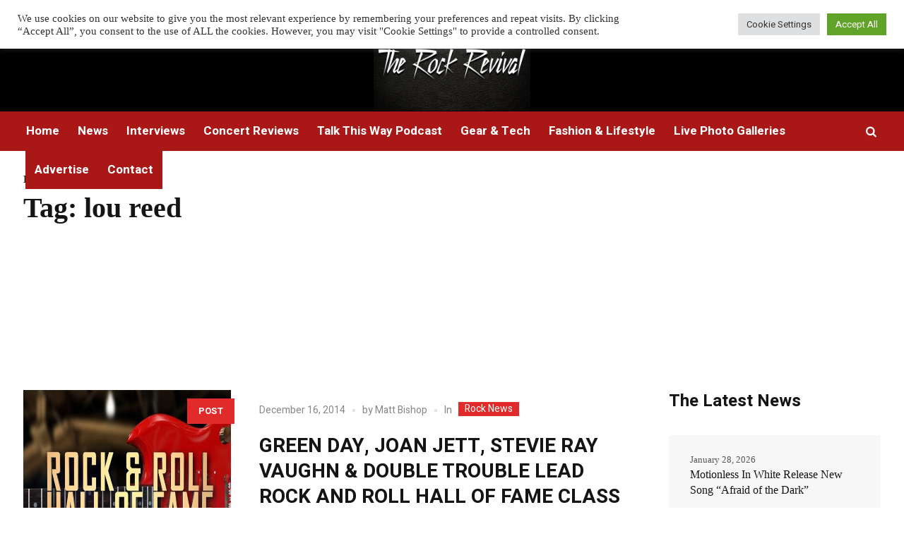

--- FILE ---
content_type: text/html; charset=UTF-8
request_url: https://therockrevival.com/tag/lou-reed/
body_size: 22983
content:
<!DOCTYPE html>
<html dir="ltr" lang="en-US" prefix="og: https://ogp.me/ns#" class="cmsmasters_html">
<head>
<meta charset="UTF-8" />
<meta name="viewport" content="width=device-width, initial-scale=1, maximum-scale=1" />
<meta name="format-detection" content="telephone=no" />
<link rel="profile" href="//gmpg.org/xfn/11" />
<link rel="pingback" href="https://therockrevival.com/xmlrpc.php" />
<title>lou reed - The Rock Revival</title>
	<style>img:is([sizes="auto" i], [sizes^="auto," i]) { contain-intrinsic-size: 3000px 1500px }</style>
	
		<!-- All in One SEO Pro 4.6.1.1 - aioseo.com -->
		<meta name="robots" content="max-image-preview:large" />
		<link rel="canonical" href="https://therockrevival.com/tag/lou-reed/" />
		<meta name="generator" content="All in One SEO Pro (AIOSEO) 4.6.1.1" />
		<meta property="og:locale" content="en_US" />
		<meta property="og:site_name" content="The Rock Revival - Rock music news, reviews, live photos, and interviews" />
		<meta property="og:type" content="article" />
		<meta property="og:title" content="lou reed - The Rock Revival" />
		<meta property="og:url" content="https://therockrevival.com/tag/lou-reed/" />
		<meta property="article:publisher" content="https://www.facebook.com/TheRockRevival/" />
		<meta name="twitter:card" content="summary_large_image" />
		<meta name="twitter:site" content="@the_rockrevival" />
		<meta name="twitter:title" content="lou reed - The Rock Revival" />
		<script type="application/ld+json" class="aioseo-schema">
			{"@context":"https:\/\/schema.org","@graph":[{"@type":"BreadcrumbList","@id":"https:\/\/therockrevival.com\/tag\/lou-reed\/#breadcrumblist","itemListElement":[{"@type":"ListItem","@id":"https:\/\/therockrevival.com\/#listItem","position":1,"name":"Home","item":"https:\/\/therockrevival.com\/","nextItem":"https:\/\/therockrevival.com\/tag\/lou-reed\/#listItem"},{"@type":"ListItem","@id":"https:\/\/therockrevival.com\/tag\/lou-reed\/#listItem","position":2,"name":"lou reed","previousItem":"https:\/\/therockrevival.com\/#listItem"}]},{"@type":"CollectionPage","@id":"https:\/\/therockrevival.com\/tag\/lou-reed\/#collectionpage","url":"https:\/\/therockrevival.com\/tag\/lou-reed\/","name":"lou reed - The Rock Revival","inLanguage":"en-US","isPartOf":{"@id":"https:\/\/therockrevival.com\/#website"},"breadcrumb":{"@id":"https:\/\/therockrevival.com\/tag\/lou-reed\/#breadcrumblist"}},{"@type":"Organization","@id":"https:\/\/therockrevival.com\/#organization","name":"The Rock Revival","url":"https:\/\/therockrevival.com\/","logo":{"@type":"ImageObject","url":"https:\/\/therockrevival.com\/wp-content\/uploads\/2023\/09\/233707140_3633460673422664_7404213125328640828_n-3.jpg","@id":"https:\/\/therockrevival.com\/tag\/lou-reed\/#organizationLogo","width":2048,"height":1152,"caption":"The Rock Revival"},"image":{"@id":"https:\/\/therockrevival.com\/tag\/lou-reed\/#organizationLogo"},"sameAs":["https:\/\/www.facebook.com\/TheRockRevival\/","https:\/\/twitter.com\/the_rockrevival","https:\/\/www.instagram.com\/the.rock.revival\/","https:\/\/www.youtube.com\/@TalkThisWayPodcast\/featured"]},{"@type":"WebSite","@id":"https:\/\/therockrevival.com\/#website","url":"https:\/\/therockrevival.com\/","name":"The Rock Revival","description":"Rock music news, reviews, live photos, and interviews","inLanguage":"en-US","publisher":{"@id":"https:\/\/therockrevival.com\/#organization"}}]}
		</script>
		<!-- All in One SEO Pro -->

<link rel='dns-prefetch' href='//scripts.mediavine.com' />
<link rel='dns-prefetch' href='//stats.wp.com' />
<link rel='dns-prefetch' href='//fonts.googleapis.com' />
<link rel='dns-prefetch' href='//v0.wordpress.com' />
<link rel="alternate" type="application/rss+xml" title="The Rock Revival &raquo; Feed" href="https://therockrevival.com/feed/" />
<link rel="alternate" type="application/rss+xml" title="The Rock Revival &raquo; lou reed Tag Feed" href="https://therockrevival.com/tag/lou-reed/feed/" />
		<!-- This site uses the Google Analytics by MonsterInsights plugin v9.9.1 - Using Analytics tracking - https://www.monsterinsights.com/ -->
							<script src="//www.googletagmanager.com/gtag/js?id=G-EYBRD04R14"  data-cfasync="false" data-wpfc-render="false" type="text/javascript" async></script>
			<script data-cfasync="false" data-wpfc-render="false" type="text/plain" data-cli-class="cli-blocker-script"  data-cli-script-type="analytics" data-cli-block="true"  data-cli-element-position="head">
				var mi_version = '9.9.1';
				var mi_track_user = true;
				var mi_no_track_reason = '';
								var MonsterInsightsDefaultLocations = {"page_location":"https:\/\/therockrevival.com\/tag\/lou-reed\/"};
								if ( typeof MonsterInsightsPrivacyGuardFilter === 'function' ) {
					var MonsterInsightsLocations = (typeof MonsterInsightsExcludeQuery === 'object') ? MonsterInsightsPrivacyGuardFilter( MonsterInsightsExcludeQuery ) : MonsterInsightsPrivacyGuardFilter( MonsterInsightsDefaultLocations );
				} else {
					var MonsterInsightsLocations = (typeof MonsterInsightsExcludeQuery === 'object') ? MonsterInsightsExcludeQuery : MonsterInsightsDefaultLocations;
				}

								var disableStrs = [
										'ga-disable-G-EYBRD04R14',
									];

				/* Function to detect opted out users */
				function __gtagTrackerIsOptedOut() {
					for (var index = 0; index < disableStrs.length; index++) {
						if (document.cookie.indexOf(disableStrs[index] + '=true') > -1) {
							return true;
						}
					}

					return false;
				}

				/* Disable tracking if the opt-out cookie exists. */
				if (__gtagTrackerIsOptedOut()) {
					for (var index = 0; index < disableStrs.length; index++) {
						window[disableStrs[index]] = true;
					}
				}

				/* Opt-out function */
				function __gtagTrackerOptout() {
					for (var index = 0; index < disableStrs.length; index++) {
						document.cookie = disableStrs[index] + '=true; expires=Thu, 31 Dec 2099 23:59:59 UTC; path=/';
						window[disableStrs[index]] = true;
					}
				}

				if ('undefined' === typeof gaOptout) {
					function gaOptout() {
						__gtagTrackerOptout();
					}
				}
								window.dataLayer = window.dataLayer || [];

				window.MonsterInsightsDualTracker = {
					helpers: {},
					trackers: {},
				};
				if (mi_track_user) {
					function __gtagDataLayer() {
						dataLayer.push(arguments);
					}

					function __gtagTracker(type, name, parameters) {
						if (!parameters) {
							parameters = {};
						}

						if (parameters.send_to) {
							__gtagDataLayer.apply(null, arguments);
							return;
						}

						if (type === 'event') {
														parameters.send_to = monsterinsights_frontend.v4_id;
							var hookName = name;
							if (typeof parameters['event_category'] !== 'undefined') {
								hookName = parameters['event_category'] + ':' + name;
							}

							if (typeof MonsterInsightsDualTracker.trackers[hookName] !== 'undefined') {
								MonsterInsightsDualTracker.trackers[hookName](parameters);
							} else {
								__gtagDataLayer('event', name, parameters);
							}
							
						} else {
							__gtagDataLayer.apply(null, arguments);
						}
					}

					__gtagTracker('js', new Date());
					__gtagTracker('set', {
						'developer_id.dZGIzZG': true,
											});
					if ( MonsterInsightsLocations.page_location ) {
						__gtagTracker('set', MonsterInsightsLocations);
					}
										__gtagTracker('config', 'G-EYBRD04R14', {"forceSSL":"true","link_attribution":"true"} );
										window.gtag = __gtagTracker;										(function () {
						/* https://developers.google.com/analytics/devguides/collection/analyticsjs/ */
						/* ga and __gaTracker compatibility shim. */
						var noopfn = function () {
							return null;
						};
						var newtracker = function () {
							return new Tracker();
						};
						var Tracker = function () {
							return null;
						};
						var p = Tracker.prototype;
						p.get = noopfn;
						p.set = noopfn;
						p.send = function () {
							var args = Array.prototype.slice.call(arguments);
							args.unshift('send');
							__gaTracker.apply(null, args);
						};
						var __gaTracker = function () {
							var len = arguments.length;
							if (len === 0) {
								return;
							}
							var f = arguments[len - 1];
							if (typeof f !== 'object' || f === null || typeof f.hitCallback !== 'function') {
								if ('send' === arguments[0]) {
									var hitConverted, hitObject = false, action;
									if ('event' === arguments[1]) {
										if ('undefined' !== typeof arguments[3]) {
											hitObject = {
												'eventAction': arguments[3],
												'eventCategory': arguments[2],
												'eventLabel': arguments[4],
												'value': arguments[5] ? arguments[5] : 1,
											}
										}
									}
									if ('pageview' === arguments[1]) {
										if ('undefined' !== typeof arguments[2]) {
											hitObject = {
												'eventAction': 'page_view',
												'page_path': arguments[2],
											}
										}
									}
									if (typeof arguments[2] === 'object') {
										hitObject = arguments[2];
									}
									if (typeof arguments[5] === 'object') {
										Object.assign(hitObject, arguments[5]);
									}
									if ('undefined' !== typeof arguments[1].hitType) {
										hitObject = arguments[1];
										if ('pageview' === hitObject.hitType) {
											hitObject.eventAction = 'page_view';
										}
									}
									if (hitObject) {
										action = 'timing' === arguments[1].hitType ? 'timing_complete' : hitObject.eventAction;
										hitConverted = mapArgs(hitObject);
										__gtagTracker('event', action, hitConverted);
									}
								}
								return;
							}

							function mapArgs(args) {
								var arg, hit = {};
								var gaMap = {
									'eventCategory': 'event_category',
									'eventAction': 'event_action',
									'eventLabel': 'event_label',
									'eventValue': 'event_value',
									'nonInteraction': 'non_interaction',
									'timingCategory': 'event_category',
									'timingVar': 'name',
									'timingValue': 'value',
									'timingLabel': 'event_label',
									'page': 'page_path',
									'location': 'page_location',
									'title': 'page_title',
									'referrer' : 'page_referrer',
								};
								for (arg in args) {
																		if (!(!args.hasOwnProperty(arg) || !gaMap.hasOwnProperty(arg))) {
										hit[gaMap[arg]] = args[arg];
									} else {
										hit[arg] = args[arg];
									}
								}
								return hit;
							}

							try {
								f.hitCallback();
							} catch (ex) {
							}
						};
						__gaTracker.create = newtracker;
						__gaTracker.getByName = newtracker;
						__gaTracker.getAll = function () {
							return [];
						};
						__gaTracker.remove = noopfn;
						__gaTracker.loaded = true;
						window['__gaTracker'] = __gaTracker;
					})();
									} else {
										console.log("");
					(function () {
						function __gtagTracker() {
							return null;
						}

						window['__gtagTracker'] = __gtagTracker;
						window['gtag'] = __gtagTracker;
					})();
									}
			</script>
			
							<!-- / Google Analytics by MonsterInsights -->
		<script type="text/javascript">
/* <![CDATA[ */
window._wpemojiSettings = {"baseUrl":"https:\/\/s.w.org\/images\/core\/emoji\/16.0.1\/72x72\/","ext":".png","svgUrl":"https:\/\/s.w.org\/images\/core\/emoji\/16.0.1\/svg\/","svgExt":".svg","source":{"concatemoji":"https:\/\/therockrevival.com\/wp-includes\/js\/wp-emoji-release.min.js?ver=6.8.3"}};
/*! This file is auto-generated */
!function(s,n){var o,i,e;function c(e){try{var t={supportTests:e,timestamp:(new Date).valueOf()};sessionStorage.setItem(o,JSON.stringify(t))}catch(e){}}function p(e,t,n){e.clearRect(0,0,e.canvas.width,e.canvas.height),e.fillText(t,0,0);var t=new Uint32Array(e.getImageData(0,0,e.canvas.width,e.canvas.height).data),a=(e.clearRect(0,0,e.canvas.width,e.canvas.height),e.fillText(n,0,0),new Uint32Array(e.getImageData(0,0,e.canvas.width,e.canvas.height).data));return t.every(function(e,t){return e===a[t]})}function u(e,t){e.clearRect(0,0,e.canvas.width,e.canvas.height),e.fillText(t,0,0);for(var n=e.getImageData(16,16,1,1),a=0;a<n.data.length;a++)if(0!==n.data[a])return!1;return!0}function f(e,t,n,a){switch(t){case"flag":return n(e,"\ud83c\udff3\ufe0f\u200d\u26a7\ufe0f","\ud83c\udff3\ufe0f\u200b\u26a7\ufe0f")?!1:!n(e,"\ud83c\udde8\ud83c\uddf6","\ud83c\udde8\u200b\ud83c\uddf6")&&!n(e,"\ud83c\udff4\udb40\udc67\udb40\udc62\udb40\udc65\udb40\udc6e\udb40\udc67\udb40\udc7f","\ud83c\udff4\u200b\udb40\udc67\u200b\udb40\udc62\u200b\udb40\udc65\u200b\udb40\udc6e\u200b\udb40\udc67\u200b\udb40\udc7f");case"emoji":return!a(e,"\ud83e\udedf")}return!1}function g(e,t,n,a){var r="undefined"!=typeof WorkerGlobalScope&&self instanceof WorkerGlobalScope?new OffscreenCanvas(300,150):s.createElement("canvas"),o=r.getContext("2d",{willReadFrequently:!0}),i=(o.textBaseline="top",o.font="600 32px Arial",{});return e.forEach(function(e){i[e]=t(o,e,n,a)}),i}function t(e){var t=s.createElement("script");t.src=e,t.defer=!0,s.head.appendChild(t)}"undefined"!=typeof Promise&&(o="wpEmojiSettingsSupports",i=["flag","emoji"],n.supports={everything:!0,everythingExceptFlag:!0},e=new Promise(function(e){s.addEventListener("DOMContentLoaded",e,{once:!0})}),new Promise(function(t){var n=function(){try{var e=JSON.parse(sessionStorage.getItem(o));if("object"==typeof e&&"number"==typeof e.timestamp&&(new Date).valueOf()<e.timestamp+604800&&"object"==typeof e.supportTests)return e.supportTests}catch(e){}return null}();if(!n){if("undefined"!=typeof Worker&&"undefined"!=typeof OffscreenCanvas&&"undefined"!=typeof URL&&URL.createObjectURL&&"undefined"!=typeof Blob)try{var e="postMessage("+g.toString()+"("+[JSON.stringify(i),f.toString(),p.toString(),u.toString()].join(",")+"));",a=new Blob([e],{type:"text/javascript"}),r=new Worker(URL.createObjectURL(a),{name:"wpTestEmojiSupports"});return void(r.onmessage=function(e){c(n=e.data),r.terminate(),t(n)})}catch(e){}c(n=g(i,f,p,u))}t(n)}).then(function(e){for(var t in e)n.supports[t]=e[t],n.supports.everything=n.supports.everything&&n.supports[t],"flag"!==t&&(n.supports.everythingExceptFlag=n.supports.everythingExceptFlag&&n.supports[t]);n.supports.everythingExceptFlag=n.supports.everythingExceptFlag&&!n.supports.flag,n.DOMReady=!1,n.readyCallback=function(){n.DOMReady=!0}}).then(function(){return e}).then(function(){var e;n.supports.everything||(n.readyCallback(),(e=n.source||{}).concatemoji?t(e.concatemoji):e.wpemoji&&e.twemoji&&(t(e.twemoji),t(e.wpemoji)))}))}((window,document),window._wpemojiSettings);
/* ]]> */
</script>
<style id='wp-emoji-styles-inline-css' type='text/css'>

	img.wp-smiley, img.emoji {
		display: inline !important;
		border: none !important;
		box-shadow: none !important;
		height: 1em !important;
		width: 1em !important;
		margin: 0 0.07em !important;
		vertical-align: -0.1em !important;
		background: none !important;
		padding: 0 !important;
	}
</style>
<link rel='stylesheet' id='wp-block-library-css' href='https://therockrevival.com/wp-includes/css/dist/block-library/style.min.css?ver=6.8.3' type='text/css' media='all' />
<style id='classic-theme-styles-inline-css' type='text/css'>
/*! This file is auto-generated */
.wp-block-button__link{color:#fff;background-color:#32373c;border-radius:9999px;box-shadow:none;text-decoration:none;padding:calc(.667em + 2px) calc(1.333em + 2px);font-size:1.125em}.wp-block-file__button{background:#32373c;color:#fff;text-decoration:none}
</style>
<link rel='stylesheet' id='wpzoom-social-icons-block-style-css' href='https://therockrevival.com/wp-content/plugins/social-icons-widget-by-wpzoom/block/dist/style-wpzoom-social-icons.css?ver=4.5.5' type='text/css' media='all' />
<link rel='stylesheet' id='mediaelement-css' href='https://therockrevival.com/wp-includes/js/mediaelement/mediaelementplayer-legacy.min.css?ver=4.2.17' type='text/css' media='all' />
<link rel='stylesheet' id='wp-mediaelement-css' href='https://therockrevival.com/wp-includes/js/mediaelement/wp-mediaelement.min.css?ver=6.8.3' type='text/css' media='all' />
<style id='jetpack-sharing-buttons-style-inline-css' type='text/css'>
.jetpack-sharing-buttons__services-list{display:flex;flex-direction:row;flex-wrap:wrap;gap:0;list-style-type:none;margin:5px;padding:0}.jetpack-sharing-buttons__services-list.has-small-icon-size{font-size:12px}.jetpack-sharing-buttons__services-list.has-normal-icon-size{font-size:16px}.jetpack-sharing-buttons__services-list.has-large-icon-size{font-size:24px}.jetpack-sharing-buttons__services-list.has-huge-icon-size{font-size:36px}@media print{.jetpack-sharing-buttons__services-list{display:none!important}}.editor-styles-wrapper .wp-block-jetpack-sharing-buttons{gap:0;padding-inline-start:0}ul.jetpack-sharing-buttons__services-list.has-background{padding:1.25em 2.375em}
</style>
<style id='global-styles-inline-css' type='text/css'>
:root{--wp--preset--aspect-ratio--square: 1;--wp--preset--aspect-ratio--4-3: 4/3;--wp--preset--aspect-ratio--3-4: 3/4;--wp--preset--aspect-ratio--3-2: 3/2;--wp--preset--aspect-ratio--2-3: 2/3;--wp--preset--aspect-ratio--16-9: 16/9;--wp--preset--aspect-ratio--9-16: 9/16;--wp--preset--color--black: #000000;--wp--preset--color--cyan-bluish-gray: #abb8c3;--wp--preset--color--white: #ffffff;--wp--preset--color--pale-pink: #f78da7;--wp--preset--color--vivid-red: #cf2e2e;--wp--preset--color--luminous-vivid-orange: #ff6900;--wp--preset--color--luminous-vivid-amber: #fcb900;--wp--preset--color--light-green-cyan: #7bdcb5;--wp--preset--color--vivid-green-cyan: #00d084;--wp--preset--color--pale-cyan-blue: #8ed1fc;--wp--preset--color--vivid-cyan-blue: #0693e3;--wp--preset--color--vivid-purple: #9b51e0;--wp--preset--color--color-1: #565656;--wp--preset--color--color-2: #e12b2b;--wp--preset--color--color-3: #878787;--wp--preset--color--color-4: #151515;--wp--preset--color--color-5: #ffffff;--wp--preset--color--color-6: #f7f7f7;--wp--preset--color--color-7: #e3e3e3;--wp--preset--color--color-8: #e4e4e4;--wp--preset--gradient--vivid-cyan-blue-to-vivid-purple: linear-gradient(135deg,rgba(6,147,227,1) 0%,rgb(155,81,224) 100%);--wp--preset--gradient--light-green-cyan-to-vivid-green-cyan: linear-gradient(135deg,rgb(122,220,180) 0%,rgb(0,208,130) 100%);--wp--preset--gradient--luminous-vivid-amber-to-luminous-vivid-orange: linear-gradient(135deg,rgba(252,185,0,1) 0%,rgba(255,105,0,1) 100%);--wp--preset--gradient--luminous-vivid-orange-to-vivid-red: linear-gradient(135deg,rgba(255,105,0,1) 0%,rgb(207,46,46) 100%);--wp--preset--gradient--very-light-gray-to-cyan-bluish-gray: linear-gradient(135deg,rgb(238,238,238) 0%,rgb(169,184,195) 100%);--wp--preset--gradient--cool-to-warm-spectrum: linear-gradient(135deg,rgb(74,234,220) 0%,rgb(151,120,209) 20%,rgb(207,42,186) 40%,rgb(238,44,130) 60%,rgb(251,105,98) 80%,rgb(254,248,76) 100%);--wp--preset--gradient--blush-light-purple: linear-gradient(135deg,rgb(255,206,236) 0%,rgb(152,150,240) 100%);--wp--preset--gradient--blush-bordeaux: linear-gradient(135deg,rgb(254,205,165) 0%,rgb(254,45,45) 50%,rgb(107,0,62) 100%);--wp--preset--gradient--luminous-dusk: linear-gradient(135deg,rgb(255,203,112) 0%,rgb(199,81,192) 50%,rgb(65,88,208) 100%);--wp--preset--gradient--pale-ocean: linear-gradient(135deg,rgb(255,245,203) 0%,rgb(182,227,212) 50%,rgb(51,167,181) 100%);--wp--preset--gradient--electric-grass: linear-gradient(135deg,rgb(202,248,128) 0%,rgb(113,206,126) 100%);--wp--preset--gradient--midnight: linear-gradient(135deg,rgb(2,3,129) 0%,rgb(40,116,252) 100%);--wp--preset--font-size--small: 13px;--wp--preset--font-size--medium: 20px;--wp--preset--font-size--large: 36px;--wp--preset--font-size--x-large: 42px;--wp--preset--spacing--20: 0.44rem;--wp--preset--spacing--30: 0.67rem;--wp--preset--spacing--40: 1rem;--wp--preset--spacing--50: 1.5rem;--wp--preset--spacing--60: 2.25rem;--wp--preset--spacing--70: 3.38rem;--wp--preset--spacing--80: 5.06rem;--wp--preset--shadow--natural: 6px 6px 9px rgba(0, 0, 0, 0.2);--wp--preset--shadow--deep: 12px 12px 50px rgba(0, 0, 0, 0.4);--wp--preset--shadow--sharp: 6px 6px 0px rgba(0, 0, 0, 0.2);--wp--preset--shadow--outlined: 6px 6px 0px -3px rgba(255, 255, 255, 1), 6px 6px rgba(0, 0, 0, 1);--wp--preset--shadow--crisp: 6px 6px 0px rgba(0, 0, 0, 1);}:where(.is-layout-flex){gap: 0.5em;}:where(.is-layout-grid){gap: 0.5em;}body .is-layout-flex{display: flex;}.is-layout-flex{flex-wrap: wrap;align-items: center;}.is-layout-flex > :is(*, div){margin: 0;}body .is-layout-grid{display: grid;}.is-layout-grid > :is(*, div){margin: 0;}:where(.wp-block-columns.is-layout-flex){gap: 2em;}:where(.wp-block-columns.is-layout-grid){gap: 2em;}:where(.wp-block-post-template.is-layout-flex){gap: 1.25em;}:where(.wp-block-post-template.is-layout-grid){gap: 1.25em;}.has-black-color{color: var(--wp--preset--color--black) !important;}.has-cyan-bluish-gray-color{color: var(--wp--preset--color--cyan-bluish-gray) !important;}.has-white-color{color: var(--wp--preset--color--white) !important;}.has-pale-pink-color{color: var(--wp--preset--color--pale-pink) !important;}.has-vivid-red-color{color: var(--wp--preset--color--vivid-red) !important;}.has-luminous-vivid-orange-color{color: var(--wp--preset--color--luminous-vivid-orange) !important;}.has-luminous-vivid-amber-color{color: var(--wp--preset--color--luminous-vivid-amber) !important;}.has-light-green-cyan-color{color: var(--wp--preset--color--light-green-cyan) !important;}.has-vivid-green-cyan-color{color: var(--wp--preset--color--vivid-green-cyan) !important;}.has-pale-cyan-blue-color{color: var(--wp--preset--color--pale-cyan-blue) !important;}.has-vivid-cyan-blue-color{color: var(--wp--preset--color--vivid-cyan-blue) !important;}.has-vivid-purple-color{color: var(--wp--preset--color--vivid-purple) !important;}.has-black-background-color{background-color: var(--wp--preset--color--black) !important;}.has-cyan-bluish-gray-background-color{background-color: var(--wp--preset--color--cyan-bluish-gray) !important;}.has-white-background-color{background-color: var(--wp--preset--color--white) !important;}.has-pale-pink-background-color{background-color: var(--wp--preset--color--pale-pink) !important;}.has-vivid-red-background-color{background-color: var(--wp--preset--color--vivid-red) !important;}.has-luminous-vivid-orange-background-color{background-color: var(--wp--preset--color--luminous-vivid-orange) !important;}.has-luminous-vivid-amber-background-color{background-color: var(--wp--preset--color--luminous-vivid-amber) !important;}.has-light-green-cyan-background-color{background-color: var(--wp--preset--color--light-green-cyan) !important;}.has-vivid-green-cyan-background-color{background-color: var(--wp--preset--color--vivid-green-cyan) !important;}.has-pale-cyan-blue-background-color{background-color: var(--wp--preset--color--pale-cyan-blue) !important;}.has-vivid-cyan-blue-background-color{background-color: var(--wp--preset--color--vivid-cyan-blue) !important;}.has-vivid-purple-background-color{background-color: var(--wp--preset--color--vivid-purple) !important;}.has-black-border-color{border-color: var(--wp--preset--color--black) !important;}.has-cyan-bluish-gray-border-color{border-color: var(--wp--preset--color--cyan-bluish-gray) !important;}.has-white-border-color{border-color: var(--wp--preset--color--white) !important;}.has-pale-pink-border-color{border-color: var(--wp--preset--color--pale-pink) !important;}.has-vivid-red-border-color{border-color: var(--wp--preset--color--vivid-red) !important;}.has-luminous-vivid-orange-border-color{border-color: var(--wp--preset--color--luminous-vivid-orange) !important;}.has-luminous-vivid-amber-border-color{border-color: var(--wp--preset--color--luminous-vivid-amber) !important;}.has-light-green-cyan-border-color{border-color: var(--wp--preset--color--light-green-cyan) !important;}.has-vivid-green-cyan-border-color{border-color: var(--wp--preset--color--vivid-green-cyan) !important;}.has-pale-cyan-blue-border-color{border-color: var(--wp--preset--color--pale-cyan-blue) !important;}.has-vivid-cyan-blue-border-color{border-color: var(--wp--preset--color--vivid-cyan-blue) !important;}.has-vivid-purple-border-color{border-color: var(--wp--preset--color--vivid-purple) !important;}.has-vivid-cyan-blue-to-vivid-purple-gradient-background{background: var(--wp--preset--gradient--vivid-cyan-blue-to-vivid-purple) !important;}.has-light-green-cyan-to-vivid-green-cyan-gradient-background{background: var(--wp--preset--gradient--light-green-cyan-to-vivid-green-cyan) !important;}.has-luminous-vivid-amber-to-luminous-vivid-orange-gradient-background{background: var(--wp--preset--gradient--luminous-vivid-amber-to-luminous-vivid-orange) !important;}.has-luminous-vivid-orange-to-vivid-red-gradient-background{background: var(--wp--preset--gradient--luminous-vivid-orange-to-vivid-red) !important;}.has-very-light-gray-to-cyan-bluish-gray-gradient-background{background: var(--wp--preset--gradient--very-light-gray-to-cyan-bluish-gray) !important;}.has-cool-to-warm-spectrum-gradient-background{background: var(--wp--preset--gradient--cool-to-warm-spectrum) !important;}.has-blush-light-purple-gradient-background{background: var(--wp--preset--gradient--blush-light-purple) !important;}.has-blush-bordeaux-gradient-background{background: var(--wp--preset--gradient--blush-bordeaux) !important;}.has-luminous-dusk-gradient-background{background: var(--wp--preset--gradient--luminous-dusk) !important;}.has-pale-ocean-gradient-background{background: var(--wp--preset--gradient--pale-ocean) !important;}.has-electric-grass-gradient-background{background: var(--wp--preset--gradient--electric-grass) !important;}.has-midnight-gradient-background{background: var(--wp--preset--gradient--midnight) !important;}.has-small-font-size{font-size: var(--wp--preset--font-size--small) !important;}.has-medium-font-size{font-size: var(--wp--preset--font-size--medium) !important;}.has-large-font-size{font-size: var(--wp--preset--font-size--large) !important;}.has-x-large-font-size{font-size: var(--wp--preset--font-size--x-large) !important;}
:where(.wp-block-post-template.is-layout-flex){gap: 1.25em;}:where(.wp-block-post-template.is-layout-grid){gap: 1.25em;}
:where(.wp-block-columns.is-layout-flex){gap: 2em;}:where(.wp-block-columns.is-layout-grid){gap: 2em;}
:root :where(.wp-block-pullquote){font-size: 1.5em;line-height: 1.6;}
</style>
<link rel='stylesheet' id='fontawesome-five-css-css' href='https://therockrevival.com/wp-content/plugins/accesspress-social-counter/css/fontawesome-all.css?ver=1.9.2' type='text/css' media='all' />
<link rel='stylesheet' id='apsc-frontend-css-css' href='https://therockrevival.com/wp-content/plugins/accesspress-social-counter/css/frontend.css?ver=1.9.2' type='text/css' media='all' />
<link rel='stylesheet' id='cookie-law-info-css' href='https://therockrevival.com/wp-content/plugins/cookie-law-info/legacy/public/css/cookie-law-info-public.css?ver=3.3.9.1' type='text/css' media='all' />
<link rel='stylesheet' id='cookie-law-info-gdpr-css' href='https://therockrevival.com/wp-content/plugins/cookie-law-info/legacy/public/css/cookie-law-info-gdpr.css?ver=3.3.9.1' type='text/css' media='all' />
<link rel='stylesheet' id='wp-components-css' href='https://therockrevival.com/wp-includes/css/dist/components/style.min.css?ver=6.8.3' type='text/css' media='all' />
<link rel='stylesheet' id='godaddy-styles-css' href='https://therockrevival.com/wp-content/mu-plugins/vendor/wpex/godaddy-launch/includes/Dependencies/GoDaddy/Styles/build/latest.css?ver=2.0.2' type='text/css' media='all' />
<link rel='stylesheet' id='magazilla-theme-style-css' href='https://therockrevival.com/wp-content/themes/magazilla/style.css?ver=1.0.0' type='text/css' media='screen, print' />
<link rel='stylesheet' id='magazilla-style-css' href='https://therockrevival.com/wp-content/themes/magazilla/theme-framework/theme-style/css/style.css?ver=1.0.0' type='text/css' media='screen, print' />
<style id='magazilla-style-inline-css' type='text/css'>

	.header_mid .header_mid_inner .logo_wrap {
		width : 224px;
	}

	.header_mid_inner .logo img.logo_retina {
		width : 200px;
	}


		.headline_aligner, 
		.cmsmasters_breadcrumbs_aligner {
			min-height:95px;
		}
		

	.header_top {
		height : 32px;
	}
	
	.header_mid {
		height : 126px;
	}
	
	.header_bot {
		height : 56px;
	}
	
	#page.cmsmasters_heading_after_header #middle, 
	#page.cmsmasters_heading_under_header #middle .headline .headline_outer {
		padding-top : 126px;
	}
	
	#page.cmsmasters_heading_after_header.enable_header_top #middle, 
	#page.cmsmasters_heading_under_header.enable_header_top #middle .headline .headline_outer {
		padding-top : 158px;
	}
	
	#page.cmsmasters_heading_after_header.enable_header_bottom #middle, 
	#page.cmsmasters_heading_under_header.enable_header_bottom #middle .headline .headline_outer {
		padding-top : 182px;
	}
	
	#page.cmsmasters_heading_after_header.enable_header_top.enable_header_bottom #middle, 
	#page.cmsmasters_heading_under_header.enable_header_top.enable_header_bottom #middle .headline .headline_outer {
		padding-top : 214px;
	}
	
	@media only screen and (max-width: 1024px) {
		.header_top,
		.header_mid,
		.header_bot {
			height : auto;
		}
		
		.header_mid .header_mid_inner_cont > div {
			height : 126px;
			max-height : 65px;
		}
		
		.header_bot .header_bot_inner_cont > div {
			height : 56px;
		}
		
		#page.cmsmasters_heading_after_header #middle, 
		#page.cmsmasters_heading_under_header #middle .headline .headline_outer, 
		#page.cmsmasters_heading_after_header.enable_header_top #middle, 
		#page.cmsmasters_heading_under_header.enable_header_top #middle .headline .headline_outer, 
		#page.cmsmasters_heading_after_header.enable_header_bottom #middle, 
		#page.cmsmasters_heading_under_header.enable_header_bottom #middle .headline .headline_outer, 
		#page.cmsmasters_heading_after_header.enable_header_top.enable_header_bottom #middle, 
		#page.cmsmasters_heading_under_header.enable_header_top.enable_header_bottom #middle .headline .headline_outer {
			padding-top : 0 !important;
		}
	}
	
	@media only screen and (max-width: 768px) {
		.header_mid .header_mid_inner_cont > div, 
		.header_bot .header_bot_inner_cont > div {
			height:auto;
		}
	}

</style>
<link rel='stylesheet' id='magazilla-adaptive-css' href='https://therockrevival.com/wp-content/themes/magazilla/theme-framework/theme-style/css/adaptive.css?ver=1.0.0' type='text/css' media='screen, print' />
<link rel='stylesheet' id='magazilla-retina-css' href='https://therockrevival.com/wp-content/themes/magazilla/theme-framework/theme-style/css/retina.css?ver=1.0.0' type='text/css' media='screen' />
<link rel='stylesheet' id='magazilla-icons-css' href='https://therockrevival.com/wp-content/themes/magazilla/css/fontello.css?ver=1.0.0' type='text/css' media='screen' />
<link rel='stylesheet' id='magazilla-icons-custom-css' href='https://therockrevival.com/wp-content/themes/magazilla/theme-vars/theme-style/css/fontello-custom.css?ver=1.0.0' type='text/css' media='screen' />
<link rel='stylesheet' id='animate-css' href='https://therockrevival.com/wp-content/themes/magazilla/css/animate.css?ver=1.0.0' type='text/css' media='screen' />
<link rel='stylesheet' id='ilightbox-css' href='https://therockrevival.com/wp-content/themes/magazilla/css/ilightbox.css?ver=2.2.0' type='text/css' media='screen' />
<link rel='stylesheet' id='ilightbox-skin-dark-css' href='https://therockrevival.com/wp-content/themes/magazilla/css/ilightbox-skins/dark-skin.css?ver=2.2.0' type='text/css' media='screen' />
<link rel='stylesheet' id='magazilla-fonts-schemes-css' href='https://therockrevival.com/wp-content/uploads/cmsmasters_styles/magazilla.css?ver=1.0.0' type='text/css' media='screen' />
<link rel='stylesheet' id='google-fonts-css' href='//fonts.googleapis.com/css?family=Heebo%3A100%2C300%2C400%2C500%2C700%2C800%2C900&#038;ver=6.8.3' type='text/css' media='all' />
<link rel='stylesheet' id='magazilla-gutenberg-frontend-style-css' href='https://therockrevival.com/wp-content/themes/magazilla/gutenberg/cmsmasters-framework/theme-style/css/frontend-style.css?ver=1.0.0' type='text/css' media='screen' />
<link rel='stylesheet' id='wpzoom-social-icons-socicon-css' href='https://therockrevival.com/wp-content/plugins/social-icons-widget-by-wpzoom/assets/css/wpzoom-socicon.css?ver=1769562797' type='text/css' media='all' />
<link rel='stylesheet' id='wpzoom-social-icons-genericons-css' href='https://therockrevival.com/wp-content/plugins/social-icons-widget-by-wpzoom/assets/css/genericons.css?ver=1769562797' type='text/css' media='all' />
<link rel='stylesheet' id='wpzoom-social-icons-academicons-css' href='https://therockrevival.com/wp-content/plugins/social-icons-widget-by-wpzoom/assets/css/academicons.min.css?ver=1769562797' type='text/css' media='all' />
<link rel='stylesheet' id='wpzoom-social-icons-font-awesome-3-css' href='https://therockrevival.com/wp-content/plugins/social-icons-widget-by-wpzoom/assets/css/font-awesome-3.min.css?ver=1769562797' type='text/css' media='all' />
<link rel='stylesheet' id='dashicons-css' href='https://therockrevival.com/wp-includes/css/dashicons.min.css?ver=6.8.3' type='text/css' media='all' />
<link rel='stylesheet' id='wpzoom-social-icons-styles-css' href='https://therockrevival.com/wp-content/plugins/social-icons-widget-by-wpzoom/assets/css/wpzoom-social-icons-styles.css?ver=1769562797' type='text/css' media='all' />
<link rel='preload' as='font'  id='wpzoom-social-icons-font-academicons-woff2-css' href='https://therockrevival.com/wp-content/plugins/social-icons-widget-by-wpzoom/assets/font/academicons.woff2?v=1.9.2'  type='font/woff2' crossorigin />
<link rel='preload' as='font'  id='wpzoom-social-icons-font-fontawesome-3-woff2-css' href='https://therockrevival.com/wp-content/plugins/social-icons-widget-by-wpzoom/assets/font/fontawesome-webfont.woff2?v=4.7.0'  type='font/woff2' crossorigin />
<link rel='preload' as='font'  id='wpzoom-social-icons-font-genericons-woff-css' href='https://therockrevival.com/wp-content/plugins/social-icons-widget-by-wpzoom/assets/font/Genericons.woff'  type='font/woff' crossorigin />
<link rel='preload' as='font'  id='wpzoom-social-icons-font-socicon-woff2-css' href='https://therockrevival.com/wp-content/plugins/social-icons-widget-by-wpzoom/assets/font/socicon.woff2?v=4.5.5'  type='font/woff2' crossorigin />
<script type="text/javascript" src="https://therockrevival.com/wp-content/plugins/google-analytics-premium/assets/js/frontend-gtag.min.js?ver=9.9.1" id="monsterinsights-frontend-script-js" async="async" data-wp-strategy="async"></script>
<script data-cfasync="false" data-wpfc-render="false" type="text/javascript" id='monsterinsights-frontend-script-js-extra'>/* <![CDATA[ */
var monsterinsights_frontend = {"js_events_tracking":"true","download_extensions":"doc,pdf,ppt,zip,xls,docx,pptx,xlsx","inbound_paths":"[{\"path\":\"\\\/go\\\/\",\"label\":\"affiliate\"},{\"path\":\"\\\/recommend\\\/\",\"label\":\"affiliate\"}]","home_url":"https:\/\/therockrevival.com","hash_tracking":"false","v4_id":"G-EYBRD04R14"};/* ]]> */
</script>
<script type="text/javascript" src="https://therockrevival.com/wp-includes/js/jquery/jquery.min.js?ver=3.7.1" id="jquery-core-js"></script>
<script type="text/javascript" src="https://therockrevival.com/wp-includes/js/jquery/jquery-migrate.min.js?ver=3.4.1" id="jquery-migrate-js"></script>
<script type="text/javascript" id="cookie-law-info-js-extra">
/* <![CDATA[ */
var Cli_Data = {"nn_cookie_ids":[],"cookielist":[],"non_necessary_cookies":[],"ccpaEnabled":"","ccpaRegionBased":"","ccpaBarEnabled":"","strictlyEnabled":["necessary","obligatoire"],"ccpaType":"gdpr","js_blocking":"1","custom_integration":"","triggerDomRefresh":"","secure_cookies":""};
var cli_cookiebar_settings = {"animate_speed_hide":"500","animate_speed_show":"500","background":"#FFF","border":"#b1a6a6c2","border_on":"","button_1_button_colour":"#61a229","button_1_button_hover":"#4e8221","button_1_link_colour":"#fff","button_1_as_button":"1","button_1_new_win":"","button_2_button_colour":"#333","button_2_button_hover":"#292929","button_2_link_colour":"#444","button_2_as_button":"","button_2_hidebar":"","button_3_button_colour":"#dedfe0","button_3_button_hover":"#b2b2b3","button_3_link_colour":"#333333","button_3_as_button":"1","button_3_new_win":"","button_4_button_colour":"#dedfe0","button_4_button_hover":"#b2b2b3","button_4_link_colour":"#333333","button_4_as_button":"1","button_7_button_colour":"#61a229","button_7_button_hover":"#4e8221","button_7_link_colour":"#fff","button_7_as_button":"1","button_7_new_win":"","font_family":"inherit","header_fix":"","notify_animate_hide":"1","notify_animate_show":"","notify_div_id":"#cookie-law-info-bar","notify_position_horizontal":"right","notify_position_vertical":"top","scroll_close":"","scroll_close_reload":"","accept_close_reload":"","reject_close_reload":"","showagain_tab":"","showagain_background":"#fff","showagain_border":"#000","showagain_div_id":"#cookie-law-info-again","showagain_x_position":"100px","text":"#333333","show_once_yn":"","show_once":"10000","logging_on":"","as_popup":"","popup_overlay":"1","bar_heading_text":"","cookie_bar_as":"banner","popup_showagain_position":"bottom-right","widget_position":"left"};
var log_object = {"ajax_url":"https:\/\/therockrevival.com\/wp-admin\/admin-ajax.php"};
/* ]]> */
</script>
<script type="text/javascript" src="https://therockrevival.com/wp-content/plugins/cookie-law-info/legacy/public/js/cookie-law-info-public.js?ver=3.3.9.1" id="cookie-law-info-js"></script>
<script type="text/javascript" async="async" fetchpriority="high" data-noptimize="1" data-cfasync="false" src="https://scripts.mediavine.com/tags/the-rock-revival.js?ver=6.8.3" id="mv-script-wrapper-js"></script>
<script type="text/javascript" src="https://therockrevival.com/wp-content/plugins/podlove-web-player/web-player/embed.js?ver=5.9.2" id="podlove-web-player-player-js"></script>
<script type="text/javascript" src="https://therockrevival.com/wp-content/plugins/podlove-web-player/js/cache.js?ver=5.9.2" id="podlove-web-player-player-cache-js"></script>
<script type="text/javascript" src="https://therockrevival.com/wp-content/themes/magazilla/js/debounced-resize.min.js?ver=1.0.0" id="debounced-resize-js"></script>
<script type="text/javascript" src="https://therockrevival.com/wp-content/themes/magazilla/js/modernizr.min.js?ver=1.0.0" id="modernizr-js"></script>
<script type="text/javascript" src="https://therockrevival.com/wp-content/themes/magazilla/js/respond.min.js?ver=1.0.0" id="respond-js"></script>
<script type="text/javascript" src="https://therockrevival.com/wp-content/themes/magazilla/js/jquery.iLightBox.min.js?ver=2.2.0" id="iLightBox-js"></script>
<link rel="https://api.w.org/" href="https://therockrevival.com/wp-json/" /><link rel="alternate" title="JSON" type="application/json" href="https://therockrevival.com/wp-json/wp/v2/tags/5129" /><link rel="EditURI" type="application/rsd+xml" title="RSD" href="https://therockrevival.com/xmlrpc.php?rsd" />
<meta name="generator" content="WordPress 6.8.3" />
<!-- Google tag (gtag.js) -->
<script async src="https://www.googletagmanager.com/gtag/js?id=UA-244378825-1"></script>
<script>
window.dataLayer = window.dataLayer || [];
function gtag(){dataLayer.push(arguments);}
gtag('js', new Date());
gtag('config', 'UA-244378825-1');
</script>

	<style>img#wpstats{display:none}</style>
		<meta name="generator" content="Powered by Slider Revolution 6.5.5 - responsive, Mobile-Friendly Slider Plugin for WordPress with comfortable drag and drop interface." />
<link rel="icon" href="https://therockrevival.com/wp-content/uploads/2021/09/cropped-Black-Wallpaper-155-1-32x32.jpg" sizes="32x32" />
<link rel="icon" href="https://therockrevival.com/wp-content/uploads/2021/09/cropped-Black-Wallpaper-155-1-192x192.jpg" sizes="192x192" />
<link rel="apple-touch-icon" href="https://therockrevival.com/wp-content/uploads/2021/09/cropped-Black-Wallpaper-155-1-180x180.jpg" />
<meta name="msapplication-TileImage" content="https://therockrevival.com/wp-content/uploads/2021/09/cropped-Black-Wallpaper-155-1-270x270.jpg" />
<script type="text/javascript">function setREVStartSize(e){
			//window.requestAnimationFrame(function() {				 
				window.RSIW = window.RSIW===undefined ? window.innerWidth : window.RSIW;	
				window.RSIH = window.RSIH===undefined ? window.innerHeight : window.RSIH;	
				try {								
					var pw = document.getElementById(e.c).parentNode.offsetWidth,
						newh;
					pw = pw===0 || isNaN(pw) ? window.RSIW : pw;
					e.tabw = e.tabw===undefined ? 0 : parseInt(e.tabw);
					e.thumbw = e.thumbw===undefined ? 0 : parseInt(e.thumbw);
					e.tabh = e.tabh===undefined ? 0 : parseInt(e.tabh);
					e.thumbh = e.thumbh===undefined ? 0 : parseInt(e.thumbh);
					e.tabhide = e.tabhide===undefined ? 0 : parseInt(e.tabhide);
					e.thumbhide = e.thumbhide===undefined ? 0 : parseInt(e.thumbhide);
					e.mh = e.mh===undefined || e.mh=="" || e.mh==="auto" ? 0 : parseInt(e.mh,0);		
					if(e.layout==="fullscreen" || e.l==="fullscreen") 						
						newh = Math.max(e.mh,window.RSIH);					
					else{					
						e.gw = Array.isArray(e.gw) ? e.gw : [e.gw];
						for (var i in e.rl) if (e.gw[i]===undefined || e.gw[i]===0) e.gw[i] = e.gw[i-1];					
						e.gh = e.el===undefined || e.el==="" || (Array.isArray(e.el) && e.el.length==0)? e.gh : e.el;
						e.gh = Array.isArray(e.gh) ? e.gh : [e.gh];
						for (var i in e.rl) if (e.gh[i]===undefined || e.gh[i]===0) e.gh[i] = e.gh[i-1];
											
						var nl = new Array(e.rl.length),
							ix = 0,						
							sl;					
						e.tabw = e.tabhide>=pw ? 0 : e.tabw;
						e.thumbw = e.thumbhide>=pw ? 0 : e.thumbw;
						e.tabh = e.tabhide>=pw ? 0 : e.tabh;
						e.thumbh = e.thumbhide>=pw ? 0 : e.thumbh;					
						for (var i in e.rl) nl[i] = e.rl[i]<window.RSIW ? 0 : e.rl[i];
						sl = nl[0];									
						for (var i in nl) if (sl>nl[i] && nl[i]>0) { sl = nl[i]; ix=i;}															
						var m = pw>(e.gw[ix]+e.tabw+e.thumbw) ? 1 : (pw-(e.tabw+e.thumbw)) / (e.gw[ix]);					
						newh =  (e.gh[ix] * m) + (e.tabh + e.thumbh);
					}
					var el = document.getElementById(e.c);
					if (el!==null && el) el.style.height = newh+"px";					
					el = document.getElementById(e.c+"_wrapper");
					if (el!==null && el) {
						el.style.height = newh+"px";
						el.style.display = "block";
					}
				} catch(e){
					console.log("Failure at Presize of Slider:" + e)
				}					   
			//});
		  };</script>
		<style type="text/css" id="wp-custom-css">
			@font-face {
    font-family: 'StillTime-Regular';
    font-style: normal;
    font-weight: normal;
    src: local('fonts/StillTime-Regular'), url('fonts/still time.woff') format('woff');
}

span.title {font-family: 'StillTime-Regular' !important;letter-spacing: 3px !important;font-weight:300 !important;}

@media only screen and (min-width: 1024px) {
  .content {margin-top:175px;}
	.sidebar {margin-top:175px;}
}

/*Mediavine Sidebar and Mobile Content Adjustment*/
@media only screen and (min-width: 1200px) {
    .r_sidebar .content {
        max-width: calc(100% - 350px);
    }
    .r_sidebar .sidebar{
        min-width: 350px;
    }
}
@media only screen and (max-width: 359px) {
    .single-post .content_wrap {
        padding-left: 10px !important;
        padding-right: 10px !important;
    }
}
body.mediavine-video__has-sticky .cmsmasters_theme_icon_slide_top { 
    bottom: 300px !important; 
}
body.adhesion:not(.mediavine-video__has-sticky) .cmsmasters_theme_icon_slide_top{ 
    bottom: 120px !important; 
}
/*Mediavine CSS Ends*/
		</style>
		</head>
<body class="archive tag tag-lou-reed tag-5129 wp-theme-magazilla modula-best-grid-gallery">

<div class="cmsmasters_header_search_form">
			<span class="cmsmasters_header_search_form_close cmsmasters_theme_icon_cancel"></span><form method="get" action="https://therockrevival.com/">
			<div class="cmsmasters_header_search_form_field">
				<button type="submit" class="cmsmasters_theme_icon_search"></button>
				<input type="search" name="s" placeholder="Search..." value="" />
			</div>
		</form></div>
<!-- Start Page -->
<div id="page" class="csstransition cmsmasters_content_composer cmsmasters_liquid fixed_header enable_header_top enable_header_bottom enable_header_centered cmsmasters_heading_under_header hfeed site">

<!--  Start Main  -->
<div id="main">

<!--  Start Header  -->
<header id="header">
	<div class="header_top" data-height="32"><div class="header_top_outer"><div class="header_top_inner"><div class="header_top_inner_cont"><div class="header_top_left"><div class="meta_wrap"><div class='cmsmasters_roll_titles_wrap clear clearfix'>
			<div class='cmsmasters_roll_titles_inner'><div class='cmsmasters_roll_titles_info'>
<h4 class='cmsmasters_roll_titles_info_title'>Rock Wire:</h4>
</div>
<div class="cmsmasters_roll_titles_slider_wrap">
<div id="cmsmasters_roll_marquee_697a72d1a6e3f" class="cmsmasters_roll_marquee">
<!-- Start Standard Article  -->

<article class="cmsmasters_roll_titles_post post-56338 post type-post status-publish format-standard has-post-thumbnail hentry category-rock-news">
	<h4 class="cmsmasters_slider_post_title entry-title"><a title="Motionless In White Release New Song &#8220;Afraid of the Dark&#8221;" href="https://therockrevival.com/rock-news/motionless-in-white-release-new-song-afraid-of-the-dark/">Motionless In White Release New Song &#8220;Afraid of the Dark&#8221;</a></h4></article>
<!-- Finish Standard Article  -->


<!-- Start Standard Article  -->

<article class="cmsmasters_roll_titles_post post-55285 post type-post status-publish format-standard has-post-thumbnail hentry category-rock-news">
	<h4 class="cmsmasters_slider_post_title entry-title"><a title="The Black Crowes and Whiskey Myers Announce 2026 North American Tour" href="https://therockrevival.com/rock-news/the-black-crowes-and-whiskey-myers-announce-2026-north-american-tour/">The Black Crowes and Whiskey Myers Announce 2026 North American Tour</a></h4></article>
<!-- Finish Standard Article  -->


<!-- Start Standard Article  -->

<article class="cmsmasters_roll_titles_post post-56316 post type-post status-publish format-standard has-post-thumbnail hentry category-rock-news">
	<h4 class="cmsmasters_slider_post_title entry-title"><a title="Black Veil Brides Announce 2026 North American Tour" href="https://therockrevival.com/rock-news/black-veil-brides-announce-2026-north-american-tour/">Black Veil Brides Announce 2026 North American Tour</a></h4></article>
<!-- Finish Standard Article  -->


<!-- Start Standard Article  -->

<article class="cmsmasters_roll_titles_post post-56309 post type-post status-publish format-standard has-post-thumbnail hentry category-rock-news">
	<h4 class="cmsmasters_slider_post_title entry-title"><a title="Dave Matthews Band Announce 2026 Summer Tour" href="https://therockrevival.com/rock-news/dave-matthews-band-announce-2026-summer-tour/">Dave Matthews Band Announce 2026 Summer Tour</a></h4></article>
<!-- Finish Standard Article  -->


<!-- Start Standard Article  -->

<article class="cmsmasters_roll_titles_post post-56306 post type-post status-publish format-standard has-post-thumbnail hentry category-rock-news tag-2026-tour tag-alice-cooper">
	<h4 class="cmsmasters_slider_post_title entry-title"><a title="Alice Cooper Announces 2026 Spring Tour" href="https://therockrevival.com/rock-news/alice-cooper-announces-2026-spring-tour/">Alice Cooper Announces 2026 Spring Tour</a></h4></article>
<!-- Finish Standard Article  -->


<!-- Start Standard Article  -->

<article class="cmsmasters_roll_titles_post post-56299 post type-post status-publish format-standard has-post-thumbnail hentry category-rock-news tag-eagles">
	<h4 class="cmsmasters_slider_post_title entry-title"><a title="Eagles Make Music History with Album Certification Milestone" href="https://therockrevival.com/rock-news/eagles-make-music-history-with-album-certification-milestone/">Eagles Make Music History with Album Certification Milestone</a></h4></article>
<!-- Finish Standard Article  -->


<!-- Start Standard Article  -->

<article class="cmsmasters_roll_titles_post post-56292 post type-post status-publish format-standard has-post-thumbnail hentry category-rock-news">
	<h4 class="cmsmasters_slider_post_title entry-title"><a title="LISTEN: Megadeth Unleash Cover of Metallica&#8217;s &#8220;Ride the Lightning&#8221;" href="https://therockrevival.com/rock-news/megadeth-release-cover-of-metallica-song-ride-the-lightning/">LISTEN: Megadeth Unleash Cover of Metallica&#8217;s &#8220;Ride the Lightning&#8221;</a></h4></article>
<!-- Finish Standard Article  -->


<!-- Start Standard Article  -->

<article class="cmsmasters_roll_titles_post post-56288 post type-post status-publish format-standard has-post-thumbnail hentry category-rock-news">
	<h4 class="cmsmasters_slider_post_title entry-title"><a title="LISTEN: Def Leppard Release New Song &#8220;Rejoice&#8221;" href="https://therockrevival.com/rock-news/listen-def-leppard-release-new-song-rejoice/">LISTEN: Def Leppard Release New Song &#8220;Rejoice&#8221;</a></h4></article>
<!-- Finish Standard Article  -->


<!-- Start Standard Article  -->

<article class="cmsmasters_roll_titles_post post-56281 post type-post status-publish format-standard has-post-thumbnail hentry category-rock-news">
	<h4 class="cmsmasters_slider_post_title entry-title"><a title="KISS Members Paul Stanley and Gene Simmons Inducted into Songwriters Hall of Fame" href="https://therockrevival.com/rock-news/kiss-members-paul-stanley-and-gene-simmons-inducted-into-songwriters-hall-of-fame/">KISS Members Paul Stanley and Gene Simmons Inducted into Songwriters Hall of Fame</a></h4></article>
<!-- Finish Standard Article  -->


<!-- Start Standard Article  -->

<article class="cmsmasters_roll_titles_post post-56263 post type-post status-publish format-standard has-post-thumbnail hentry category-rock-news">
	<h4 class="cmsmasters_slider_post_title entry-title"><a title="WATCH: Papa Roach Debut New Song at Surprise Nashville Gig" href="https://therockrevival.com/rock-news/watch-papa-roach-debut-new-song-at-surprise-nashville-gig/">WATCH: Papa Roach Debut New Song at Surprise Nashville Gig</a></h4></article>
<!-- Finish Standard Article  -->


<!-- Start Standard Article  -->

<article class="cmsmasters_roll_titles_post post-56251 post type-post status-publish format-standard has-post-thumbnail hentry category-rock-news">
	<h4 class="cmsmasters_slider_post_title entry-title"><a title="Sevendust Announce New Studio Album &#8216;One&#8217;" href="https://therockrevival.com/rock-news/sevendust-announce-new-studio-album-one/">Sevendust Announce New Studio Album &#8216;One&#8217;</a></h4></article>
<!-- Finish Standard Article  -->


<!-- Start Standard Article  -->

<article class="cmsmasters_roll_titles_post post-56243 post type-post status-publish format-standard has-post-thumbnail hentry category-rock-news">
	<h4 class="cmsmasters_slider_post_title entry-title"><a title="Creed Add More 2026 North American Tour Dates" href="https://therockrevival.com/rock-news/creed-add-more-2026-north-american-tour-dates/">Creed Add More 2026 North American Tour Dates</a></h4></article>
<!-- Finish Standard Article  -->


<!-- Start Standard Article  -->

<article class="cmsmasters_roll_titles_post post-56237 post type-post status-publish format-standard has-post-thumbnail hentry category-rock-news">
	<h4 class="cmsmasters_slider_post_title entry-title"><a title="Lorna Shore Release New Video, Announce 2026 North American Tour" href="https://therockrevival.com/rock-news/lorna-shore-release-new-single-announce-2026-north-american-tour/">Lorna Shore Release New Video, Announce 2026 North American Tour</a></h4></article>
<!-- Finish Standard Article  -->


<!-- Start Standard Article  -->

<article class="cmsmasters_roll_titles_post post-56234 post type-post status-publish format-standard has-post-thumbnail hentry category-rock-news tag-bret-michaels tag-poison tag-rikki-rockett">
	<h4 class="cmsmasters_slider_post_title entry-title"><a title="Report: Rikki Rockett Says Poison 40th Anniversary Tour Derailed by Bret Michaels&#8217; Outrageous Pay Demand" href="https://therockrevival.com/rock-news/report-rikki-rockett-says-poison-40th-anniversary-tour-derailed-by-bret-michaels-outrageous-pay-demand/">Report: Rikki Rockett Says Poison 40th Anniversary Tour Derailed by Bret Michaels&#8217; Outrageous Pay Demand</a></h4></article>
<!-- Finish Standard Article  -->


<!-- Start Standard Article  -->

<article class="cmsmasters_roll_titles_post post-56230 post type-post status-publish format-standard has-post-thumbnail hentry category-rock-news">
	<h4 class="cmsmasters_slider_post_title entry-title"><a title="Yellowcard Release New Version of &#8220;Bedroom Posters&#8221; featuring Good Charlotte" href="https://therockrevival.com/rock-news/yellowcard-release-new-version-of-bedroom-posters-featuring-good-charlotte/">Yellowcard Release New Version of &#8220;Bedroom Posters&#8221; featuring Good Charlotte</a></h4></article>
<!-- Finish Standard Article  -->


<!-- Start Standard Article  -->

<article class="cmsmasters_roll_titles_post post-56276 post type-post status-publish format-standard has-post-thumbnail hentry category-rock-news tag-aerosmith tag-grammy-awards tag-janies-fund tag-steven-tyler">
	<h4 class="cmsmasters_slider_post_title entry-title"><a title="Steven Tyler Reveals Details for Jam for Janie at Annual Grammy Awards Viewing Party" href="https://therockrevival.com/rock-news/steven-tyler-reveals-details-for-jam-for-janie-at-annual-grammy-awards-viewing-party/">Steven Tyler Reveals Details for Jam for Janie at Annual Grammy Awards Viewing Party</a></h4></article>
<!-- Finish Standard Article  -->


<!-- Start Standard Article  -->

<article class="cmsmasters_roll_titles_post post-56228 post type-post status-publish format-standard has-post-thumbnail hentry category-rock-news">
	<h4 class="cmsmasters_slider_post_title entry-title"><a title="Hollywood Vampires Announce 2026 Tour Across Europe and the UK" href="https://therockrevival.com/rock-news/hollywood-vampires-announce-2026-tour-across-europe-and-the-uk/">Hollywood Vampires Announce 2026 Tour Across Europe and the UK</a></h4></article>
<!-- Finish Standard Article  -->


<!-- Start Standard Article  -->

<article class="cmsmasters_roll_titles_post post-56221 post type-post status-publish format-standard has-post-thumbnail hentry category-rock-news">
	<h4 class="cmsmasters_slider_post_title entry-title"><a title="Inkcarceration 2026 Lineup: Disturbed, Bad Omens, and Limp Bizkit Set to Headline" href="https://therockrevival.com/rock-news/inkcarceration-2026-lineup-disturbed-bad-omens-and-limp-bizkit-set-to-headline/">Inkcarceration 2026 Lineup: Disturbed, Bad Omens, and Limp Bizkit Set to Headline</a></h4></article>
<!-- Finish Standard Article  -->


<!-- Start Standard Article  -->

<article class="cmsmasters_roll_titles_post post-56216 post type-post status-publish format-standard has-post-thumbnail hentry category-rock-news">
	<h4 class="cmsmasters_slider_post_title entry-title"><a title="50 Years Ago Today: Peter Frampton Releases Iconic Live Album &#8216;Frampton Comes Alive!&#8217;" href="https://therockrevival.com/rock-news/50-years-ago-today-peter-frampton-releases-iconic-live-album-frampton-comes-alive/">50 Years Ago Today: Peter Frampton Releases Iconic Live Album &#8216;Frampton Comes Alive!&#8217;</a></h4></article>
<!-- Finish Standard Article  -->


<!-- Start Standard Article  -->

<article class="cmsmasters_roll_titles_post post-56193 post type-post status-publish format-standard has-post-thumbnail hentry category-rock-news">
	<h4 class="cmsmasters_slider_post_title entry-title"><a title="Rob Zombie and Marilyn Manson Announce 2026 Co-Headlining Tour" href="https://therockrevival.com/rock-news/rob-zombie-and-marilyn-manson-announce-2026-co-headlining-tour/">Rob Zombie and Marilyn Manson Announce 2026 Co-Headlining Tour</a></h4></article>
<!-- Finish Standard Article  -->

</div><style type="text/css">
					#cmsmasters_roll_marquee_697a72d1a6e3f {
						animation-duration: 120s;
					}
				</style></div></div></div></div></div></div></div></div></div><div class="header_mid" data-height="126"><div class="header_mid_outer"><div class="header_mid_inner"><div class="header_mid_inner_cont"><div class="logo_wrap"><a href="https://therockrevival.com/" title="The Rock Revival" class="logo">
	<img src="https://therockrevival.com/wp-content/uploads/2022/07/233707140_3633460673422664_7404213125328640828_n.jpg" alt="The Rock Revival" /><img class="logo_retina" src="https://therockrevival.com/wp-content/uploads/2022/03/logo-web.png" alt="The Rock Revival" width="200" height="40" /></a>
</div></div></div></div></div><div class="header_bot" data-height="56"><div class="header_bot_outer"><div class="header_bot_inner"><div class="header_bot_inner_cont"><div class="bot_search_but_wrap"><a href="javascript:void(0);" class="bot_search_but cmsmasters_header_search_but cmsmasters_theme_icon_search"></a></div><div class="resp_bot_nav_wrap"><div class="resp_bot_nav_outer"><a class="responsive_nav resp_bot_nav cmsmasters_theme_icon_resp_nav" href="javascript:void(0)"></a></div></div><!--  Start Navigation  --><div class="bot_nav_wrap"><nav><div class="menu-top-container"><ul id="navigation" class="bot_nav navigation"><li id="menu-item-20" class="menu-item menu-item-type-custom menu-item-object-custom menu-item-home menu-item-20"><a href="https://therockrevival.com/"><span class="nav_item_wrap">Home</span></a></li>
<li id="menu-item-27" class="menu-item menu-item-type-taxonomy menu-item-object-category menu-item-27"><a href="https://therockrevival.com/category/rock-news/"><span class="nav_item_wrap">News</span></a></li>
<li id="menu-item-28863" class="menu-item menu-item-type-taxonomy menu-item-object-category menu-item-28863"><a href="https://therockrevival.com/category/interviews-2/"><span class="nav_item_wrap">Interviews</span></a></li>
<li id="menu-item-28669" class="menu-item menu-item-type-taxonomy menu-item-object-category menu-item-28669"><a href="https://therockrevival.com/category/concert-reviews/"><span class="nav_item_wrap">Concert Reviews</span></a></li>
<li id="menu-item-33034" class="menu-item menu-item-type-taxonomy menu-item-object-category menu-item-33034"><a href="https://therockrevival.com/category/talk-this-way-podcast/"><span class="nav_item_wrap">Talk This Way Podcast</span></a></li>
<li id="menu-item-20567" class="menu-item menu-item-type-taxonomy menu-item-object-category menu-item-20567"><a href="https://therockrevival.com/category/gear-tech/"><span class="nav_item_wrap">Gear &amp; Tech</span></a></li>
<li id="menu-item-20566" class="menu-item menu-item-type-taxonomy menu-item-object-category menu-item-20566"><a href="https://therockrevival.com/category/fashion-lifestyle/"><span class="nav_item_wrap">Fashion &amp; Lifestyle</span></a></li>
<li id="menu-item-6004" class="menu-item menu-item-type-taxonomy menu-item-object-category menu-item-6004"><a href="https://therockrevival.com/category/photos/"><span class="nav_item_wrap">Live Photo Galleries</span></a></li>
<li id="menu-item-134" class="menu-item menu-item-type-post_type menu-item-object-page menu-item-134"><a href="https://therockrevival.com/advertise/"><span class="nav_item_wrap">Advertise</span></a></li>
<li id="menu-item-21" class="menu-item menu-item-type-post_type menu-item-object-page menu-item-21"><a href="https://therockrevival.com/contact-us/"><span class="nav_item_wrap">Contact</span></a></li>
</ul></div></nav></div><!--  Finish Navigation  --></div></div></div></div></header>
<!--  Finish Header  -->


<!--  Start Middle  -->
<div id="middle">
<div class="headline cmsmasters_color_scheme_default">
				<div class="headline_outer">
					<div class="headline_color"></div><div class="headline_inner align_left">
					<div class="headline_aligner"></div><div class="headline_content "><div class="cmsmasters_breadcrumbs"><div class="cmsmasters_breadcrumbs_inner"><a href="https://therockrevival.com/" class="cms_home">Home</a>
	<span class="breadcrumbs_sep"></span>
	<span>lou reed</span></div></div><div class="headline_text"><h1 class="entry-title">Tag: <span>lou reed</span></h1></div></div></div></div>
			</div><div class="middle_inner">
<div class="content_wrap r_sidebar">

<!-- Start Content -->
<div class="content entry">
	<div class="cmsmasters_archive">
<article id="post-12638" class="cmsmasters_archive_type post-12638 post type-post status-publish format-standard has-post-thumbnail hentry category-rock-news tag-2015-rock-and-roll-hall-of-fame-intuctees tag-bill-withers tag-blues-2 tag-classic-rock-2 tag-double-trouble tag-green-day tag-hall-of-fame tag-joan-jett tag-lou-reed tag-music-news tag-paul-butterfield-blues-band tag-punk-rock tag-ringo-starr tag-rock-and-roll-hall-of-fame-2015 tag-rock-hall-inductees tag-rock-music tag-rock-revival tag-soul tag-stevie-ray-vaughn tag-the-beatles tag-therockrevival-com">
	<div class="cmsmasters_archive_item_img_wrap"><div class="cmsmasters_archive_item_type"><span>Post</span></div><figure class="cmsmasters_img_wrap"><a href="https://therockrevival.com/rock-news/green-day-joan-jett-stevie-ray-vaughn-double-trouble-lead-rock-and-roll-hall-of-fame-class-of-2015/" title="GREEN DAY, JOAN JETT, STEVIE RAY VAUGHN &amp; DOUBLE TROUBLE LEAD ROCK AND ROLL HALL OF FAME CLASS OF 2015" class="cmsmasters_img_link preloader"><img width="360" height="240" src="https://therockrevival.com/wp-content/uploads/2014/12/Rock-Hall-Inductees.jpg" class="full-width wp-post-image" alt="GREEN DAY, JOAN JETT, STEVIE RAY VAUGHN &amp; DOUBLE TROUBLE LEAD ROCK AND ROLL HALL OF FAME CLASS OF 2015" title="Rock Hall Inductees" decoding="async" fetchpriority="high" srcset="https://therockrevival.com/wp-content/uploads/2014/12/Rock-Hall-Inductees.jpg 690w, https://therockrevival.com/wp-content/uploads/2014/12/Rock-Hall-Inductees-300x200.jpg 300w, https://therockrevival.com/wp-content/uploads/2014/12/Rock-Hall-Inductees-225x150.jpg 225w, https://therockrevival.com/wp-content/uploads/2014/12/Rock-Hall-Inductees-150x100.jpg 150w" sizes="(max-width: 360px) 100vw, 360px" /></a></figure></div>	<div class="cmsmasters_archive_item_cont_wrap">
		<div class="cmsmasters_archive_item_info entry-meta"><span class="cmsmasters_archive_item_date_wrap"><abbr class="published cmsmasters_archive_item_date" title="December 16, 2014">December 16, 2014</abbr><abbr class="dn date updated" title="March 19, 2022">March 19, 2022</abbr></span><span class="cmsmasters_archive_item_user_name">by <a href="https://therockrevival.com/author/admin/" rel="author" title="Posts by Matt Bishop">Matt Bishop</a></span><span class="cmsmasters_archive_item_category">In <a href="https://therockrevival.com/category/rock-news/" class="cmsmasters_cat_color cmsmasters_cat_5" rel="category tag">Rock News</a></span></div>				<header class="cmsmasters_archive_item_header entry-header">
					<h2 class="cmsmasters_archive_item_title entry-title">
						<a href="https://therockrevival.com/rock-news/green-day-joan-jett-stevie-ray-vaughn-double-trouble-lead-rock-and-roll-hall-of-fame-class-of-2015/">
							GREEN DAY, JOAN JETT, STEVIE RAY VAUGHN &amp; DOUBLE TROUBLE LEAD ROCK AND ROLL HALL OF FAME CLASS OF 2015						</a>
					</h2>
				</header>
			<div class="cmsmasters_archive_item_content entry-content">
<p>Today, the Rock and Roll Hall of Fame announced the 2015 Class of Inductees. Next April, Green Day, Joan Jett and The Blackhearts, Stevie Ray Vaughn and Double Trouble, Lou Reed, Bill Withers, and the Paul Butterfield Blues Band are all set to be inducted. Ringo Starr will be receiving the Award For Musical Excellence and the R&amp;B group The &#8220;5&#8221; Royales will be...</p>
</div>
	</div>
</article><article id="post-11820" class="cmsmasters_archive_type post-11820 post type-post status-publish format-standard has-post-thumbnail hentry category-rock-news tag-bill-withers tag-chic tag-green-day tag-hip-hop tag-joan-jett tag-joan-jett-and-the-blackhearts tag-johnny-marr tag-lou-reed tag-metallica tag-morrissey tag-music tag-music-news tag-nine-inch-nails tag-nwa tag-rap-music tag-rock-and-roll-hall-of-fame tag-rock-and-roll-hall-of-fame-nominees tag-rock-hall-nominees-2015 tag-rock-music tag-rolling-stone tag-rolling-stone-magazine tag-stevie-ray-vaughn tag-sting tag-the-police tag-the-rock-revival tag-the-smiths tag-the-spinners tag-the-velvet-underground tag-therockrevival-com tag-war tag-woodstock-94">
	<div class="cmsmasters_archive_item_img_wrap"><div class="cmsmasters_archive_item_type"><span>Post</span></div><figure class="cmsmasters_img_wrap"><a href="https://therockrevival.com/rock-news/nine-inch-nails-green-day-the-smiths-joan-jett-the-blackhearts-and-more-nominated-for-rock-and-roll-hall-of-fame/" title="NINE INCH NAILS, GREEN DAY, THE SMITHS, JOAN JETT &#038; THE BLACKHEARTS, and MORE NOMINATED FOR ROCK AND ROLL HALL OF FAME" class="cmsmasters_img_link preloader"><img width="360" height="210" src="https://therockrevival.com/wp-content/uploads/2012/10/Rock-Hall-2.jpg" class="full-width wp-post-image" alt="NINE INCH NAILS, GREEN DAY, THE SMITHS, JOAN JETT &#038; THE BLACKHEARTS, and MORE NOMINATED FOR ROCK AND ROLL HALL OF FAME" title="Rock Hall 2" decoding="async" srcset="https://therockrevival.com/wp-content/uploads/2012/10/Rock-Hall-2.jpg 700w, https://therockrevival.com/wp-content/uploads/2012/10/Rock-Hall-2-300x174.jpg 300w" sizes="(max-width: 360px) 100vw, 360px" /></a></figure></div>	<div class="cmsmasters_archive_item_cont_wrap">
		<div class="cmsmasters_archive_item_info entry-meta"><span class="cmsmasters_archive_item_date_wrap"><abbr class="published cmsmasters_archive_item_date" title="October 9, 2014">October 9, 2014</abbr><abbr class="dn date updated" title="March 19, 2022">March 19, 2022</abbr></span><span class="cmsmasters_archive_item_user_name">by <a href="https://therockrevival.com/author/admin/" rel="author" title="Posts by Matt Bishop">Matt Bishop</a></span><span class="cmsmasters_archive_item_category">In <a href="https://therockrevival.com/category/rock-news/" class="cmsmasters_cat_color cmsmasters_cat_5" rel="category tag">Rock News</a></span></div>				<header class="cmsmasters_archive_item_header entry-header">
					<h2 class="cmsmasters_archive_item_title entry-title">
						<a href="https://therockrevival.com/rock-news/nine-inch-nails-green-day-the-smiths-joan-jett-the-blackhearts-and-more-nominated-for-rock-and-roll-hall-of-fame/">
							NINE INCH NAILS, GREEN DAY, THE SMITHS, JOAN JETT &#038; THE BLACKHEARTS, and MORE NOMINATED FOR ROCK AND ROLL HALL OF FAME						</a>
					</h2>
				</header>
			<div class="cmsmasters_archive_item_content entry-content">
<p>Today, the Rock and Roll Hall of Fame released it&#8217;s list of nominees for the 2015 Class of Inductees. Featured nominees this year include Nine Inch Nails, Green Day, Joan Jett &amp; The Blackhearts, The Smiths, Stevie Ray Vaughn, Lou Reed, and Sting. Other nominees this year include N.W.A., Kraftwerk, Chic, Bill Withers, The Paul Butterfield Blues Band, The Marvelettes, War, and The Spinners....</p>
</div>
	</div>
</article><div class="cmsmasters_wrap_pagination"></div></div>
</div>
<!-- Finish Content -->


<!--  Start Sidebar  -->
<div class="sidebar">

		<aside id="recent-posts-9" class="widget widget_recent_entries">
		<h3 class="widgettitle">The Latest News</h3>
		<ul>
											<li>
					<a href="https://therockrevival.com/rock-news/motionless-in-white-release-new-song-afraid-of-the-dark/">Motionless In White Release New Song &#8220;Afraid of the Dark&#8221;</a>
											<span class="post-date">January 28, 2026</span>
									</li>
											<li>
					<a href="https://therockrevival.com/rock-news/the-black-crowes-and-whiskey-myers-announce-2026-north-american-tour/">The Black Crowes and Whiskey Myers Announce 2026 North American Tour</a>
											<span class="post-date">January 28, 2026</span>
									</li>
											<li>
					<a href="https://therockrevival.com/rock-news/black-veil-brides-announce-2026-north-american-tour/">Black Veil Brides Announce 2026 North American Tour</a>
											<span class="post-date">January 27, 2026</span>
									</li>
											<li>
					<a href="https://therockrevival.com/rock-news/dave-matthews-band-announce-2026-summer-tour/">Dave Matthews Band Announce 2026 Summer Tour</a>
											<span class="post-date">January 27, 2026</span>
									</li>
											<li>
					<a href="https://therockrevival.com/rock-news/alice-cooper-announces-2026-spring-tour/">Alice Cooper Announces 2026 Spring Tour</a>
											<span class="post-date">January 26, 2026</span>
									</li>
											<li>
					<a href="https://therockrevival.com/rock-news/eagles-make-music-history-with-album-certification-milestone/">Eagles Make Music History with Album Certification Milestone</a>
											<span class="post-date">January 23, 2026</span>
									</li>
					</ul>

		</aside><aside id="custom-posts-tabs-22" class="widget widget_custom_posts_tabs_entries"><div class="cmsmasters_tabs tabs_mode_tab lpr"><ul class="cmsmasters_tabs_list"><li class="cmsmasters_tabs_list_item current_tab"><a href="#"><span>Latest</span></a></li><li class="cmsmasters_tabs_list_item"><a href="#"><span>Popular</span></a></li></ul><div class="cmsmasters_tabs_wrap"><div class="cmsmasters_tab tab_latest"><ul><li><div class="cmsmasters_lpr_tabs_img"><figure class="cmsmasters_img_wrap"><a href="https://therockrevival.com/rock-news/motionless-in-white-release-new-song-afraid-of-the-dark/" title="Motionless In White Release New Song &#8220;Afraid of the Dark&#8221;" class="cmsmasters_img_link"><img width="120" height="120" src="https://therockrevival.com/wp-content/uploads/2026/01/motionless-in-white-band-2026-120x120.jpg" class=" wp-post-image" alt="Motionless In White band 2026" title="Motionless In White band 2026" decoding="async" loading="lazy" srcset="https://therockrevival.com/wp-content/uploads/2026/01/motionless-in-white-band-2026-120x120.jpg 120w, https://therockrevival.com/wp-content/uploads/2026/01/motionless-in-white-band-2026-150x150.jpg 150w, https://therockrevival.com/wp-content/uploads/2026/01/motionless-in-white-band-2026-300x300.jpg 300w, https://therockrevival.com/wp-content/uploads/2026/01/motionless-in-white-band-2026-360x360.jpg 360w" sizes="auto, (max-width: 120px) 100vw, 120px" /></a></figure></div><div class="cmsmasters_lpr_tabs_cont"><abbr class="published" title="January 28, 2026">January 28, 2026</abbr><a href="https://therockrevival.com/rock-news/motionless-in-white-release-new-song-afraid-of-the-dark/" title="Motionless In White Release New Song &#8220;Afraid of the Dark&#8221;">Motionless In White Release New Song &#8220;Afraid of the Dark&#8221;</a></div></li><li><div class="cmsmasters_lpr_tabs_img"><figure class="cmsmasters_img_wrap"><a href="https://therockrevival.com/rock-news/the-black-crowes-and-whiskey-myers-announce-2026-north-american-tour/" title="The Black Crowes and Whiskey Myers Announce 2026 North American Tour" class="cmsmasters_img_link"><img width="120" height="120" src="https://therockrevival.com/wp-content/uploads/2025/11/the-black-crowes-whiskey-myers-2026-tour-120x120.png" class=" wp-post-image" alt="The Black Crowes Whiskey Myers 2026 tour" title="The Black Crowes Whiskey Myers 2026 tour" decoding="async" loading="lazy" srcset="https://therockrevival.com/wp-content/uploads/2025/11/the-black-crowes-whiskey-myers-2026-tour-120x120.png 120w, https://therockrevival.com/wp-content/uploads/2025/11/the-black-crowes-whiskey-myers-2026-tour-150x150.png 150w, https://therockrevival.com/wp-content/uploads/2025/11/the-black-crowes-whiskey-myers-2026-tour-300x300.png 300w, https://therockrevival.com/wp-content/uploads/2025/11/the-black-crowes-whiskey-myers-2026-tour-360x360.png 360w" sizes="auto, (max-width: 120px) 100vw, 120px" /></a></figure></div><div class="cmsmasters_lpr_tabs_cont"><abbr class="published" title="January 28, 2026">January 28, 2026</abbr><a href="https://therockrevival.com/rock-news/the-black-crowes-and-whiskey-myers-announce-2026-north-american-tour/" title="The Black Crowes and Whiskey Myers Announce 2026 North American Tour">The Black Crowes and Whiskey Myers Announce 2026 North American Tour</a></div></li><li><div class="cmsmasters_lpr_tabs_img"><figure class="cmsmasters_img_wrap"><a href="https://therockrevival.com/rock-news/black-veil-brides-announce-2026-north-american-tour/" title="Black Veil Brides Announce 2026 North American Tour" class="cmsmasters_img_link"><img width="120" height="120" src="https://therockrevival.com/wp-content/uploads/2026/01/black-veil-brides-2026-tour-120x120.jpg" class=" wp-post-image" alt="Black Veil Brides 2026 tour" title="Black Veil Brides 2026 tour" decoding="async" loading="lazy" srcset="https://therockrevival.com/wp-content/uploads/2026/01/black-veil-brides-2026-tour-120x120.jpg 120w, https://therockrevival.com/wp-content/uploads/2026/01/black-veil-brides-2026-tour-150x150.jpg 150w, https://therockrevival.com/wp-content/uploads/2026/01/black-veil-brides-2026-tour-300x300.jpg 300w, https://therockrevival.com/wp-content/uploads/2026/01/black-veil-brides-2026-tour-360x360.jpg 360w" sizes="auto, (max-width: 120px) 100vw, 120px" /></a></figure></div><div class="cmsmasters_lpr_tabs_cont"><abbr class="published" title="January 27, 2026">January 27, 2026</abbr><a href="https://therockrevival.com/rock-news/black-veil-brides-announce-2026-north-american-tour/" title="Black Veil Brides Announce 2026 North American Tour">Black Veil Brides Announce 2026 North American Tour</a></div></li></ul></div><div class="cmsmasters_tab tab_popular"><ul><li><div class="cmsmasters_lpr_tabs_img"><figure class="cmsmasters_img_wrap"><a href="https://therockrevival.com/rock-news/the-gaslight-anthem-announce-2022-tour-dates/" title="The Gaslight Anthem Announce 2022 World Tour" class="cmsmasters_img_link"><img width="120" height="120" src="https://therockrevival.com/wp-content/uploads/2022/03/Gaslight-Anthem-Cover-FINAL-22-120x120.jpg" class=" wp-post-image" alt="The Gaslight Anthem 2022 FINAL" title="Gaslight Anthem Cover FINAL 22" decoding="async" loading="lazy" srcset="https://therockrevival.com/wp-content/uploads/2022/03/Gaslight-Anthem-Cover-FINAL-22-120x120.jpg 120w, https://therockrevival.com/wp-content/uploads/2022/03/Gaslight-Anthem-Cover-FINAL-22-300x300.jpg 300w, https://therockrevival.com/wp-content/uploads/2022/03/Gaslight-Anthem-Cover-FINAL-22-150x150.jpg 150w, https://therockrevival.com/wp-content/uploads/2022/03/Gaslight-Anthem-Cover-FINAL-22-360x360.jpg 360w" sizes="auto, (max-width: 120px) 100vw, 120px" /></a></figure></div><div class="cmsmasters_lpr_tabs_cont"><abbr class="published" title="March 28, 2022">March 28, 2022</abbr><a href="https://therockrevival.com/rock-news/the-gaslight-anthem-announce-2022-tour-dates/" title="The Gaslight Anthem Announce 2022 World Tour">The Gaslight Anthem Announce 2022 World Tour</a></div></li><li><div class="cmsmasters_lpr_tabs_img"><figure class="cmsmasters_img_wrap"><a href="https://therockrevival.com/rock-news/tom-delonge-rejoins-blink-182/" title="Report: Tom DeLonge Is Back in blink-182, Band Is Planning an Arena Tour" class="cmsmasters_img_link"><img width="120" height="120" src="https://therockrevival.com/wp-content/uploads/2022/10/IMG_3375-120x120.jpg" class=" wp-post-image" alt="Tom DeLonge blink-182" title="Tom DeLonge blink-182" decoding="async" loading="lazy" srcset="https://therockrevival.com/wp-content/uploads/2022/10/IMG_3375-120x120.jpg 120w, https://therockrevival.com/wp-content/uploads/2022/10/IMG_3375-300x300.jpg 300w, https://therockrevival.com/wp-content/uploads/2022/10/IMG_3375-150x150.jpg 150w, https://therockrevival.com/wp-content/uploads/2022/10/IMG_3375-360x360.jpg 360w" sizes="auto, (max-width: 120px) 100vw, 120px" /></a></figure></div><div class="cmsmasters_lpr_tabs_cont"><abbr class="published" title="October 6, 2022">October 6, 2022</abbr><a href="https://therockrevival.com/rock-news/tom-delonge-rejoins-blink-182/" title="Report: Tom DeLonge Is Back in blink-182, Band Is Planning an Arena Tour">Report: Tom DeLonge Is Back in blink-182, Band Is Planning an Arena Tour</a></div></li><li><div class="cmsmasters_lpr_tabs_img"><figure class="cmsmasters_img_wrap"><a href="https://therockrevival.com/rock-news/zakk-wylde-announces-new-festival-featuring-black-label-society-clutch-rival-sons-more/" title="Zakk Wylde Announces New Festival Featuring Black Label Society, Clutch, Rival Sons, More" class="cmsmasters_img_link"><img width="120" height="120" src="https://therockrevival.com/wp-content/uploads/2024/01/Zakk-BLS-120x120.jpg" class=" wp-post-image" alt="Zakk BLS" title="Zakk BLS" decoding="async" loading="lazy" srcset="https://therockrevival.com/wp-content/uploads/2024/01/Zakk-BLS-120x120.jpg 120w, https://therockrevival.com/wp-content/uploads/2024/01/Zakk-BLS-150x150.jpg 150w, https://therockrevival.com/wp-content/uploads/2024/01/Zakk-BLS-300x300.jpg 300w, https://therockrevival.com/wp-content/uploads/2024/01/Zakk-BLS-360x360.jpg 360w" sizes="auto, (max-width: 120px) 100vw, 120px" /></a></figure></div><div class="cmsmasters_lpr_tabs_cont"><abbr class="published" title="January 29, 2024">January 29, 2024</abbr><a href="https://therockrevival.com/rock-news/zakk-wylde-announces-new-festival-featuring-black-label-society-clutch-rival-sons-more/" title="Zakk Wylde Announces New Festival Featuring Black Label Society, Clutch, Rival Sons, More">Zakk Wylde Announces New Festival Featuring Black Label Society, Clutch, Rival Sons, More</a></div></li></ul></div></div></div></aside><aside id="custom-most-popular-widget-7" class="widget wp_widget_custom_most_popular"><h3 class="widgettitle">Most Popular</h3><h6 class="no-shared">No shared posts</h6></aside>
</div>
<!--  Finish Sidebar  -->


		</div>
	</div>
</div>
<!--  Finish Middle  -->
	<!--  Start Bottom  -->
	<div id="bottom" class="cmsmasters_color_scheme_first">
		<div class="bottom_bg">
			<div class="bottom_outer">
				<div class="bottom_inner sidebar_layout_14141414">
	<aside id="custom-posts-tabs-23" class="widget widget_custom_posts_tabs_entries"><h3 class="widgettitle">Featured</h3><div class="cmsmasters_tabs tabs_mode_tab lpr"><div class="cmsmasters_tabs_wrap"><div class="cmsmasters_tab tab_latest"><ul><li><div class="cmsmasters_lpr_tabs_img"><figure class="cmsmasters_img_wrap"><a href="https://therockrevival.com/interviews/bob-weir-guitarist-and-co-founder-of-the-grateful-dead-dies-at-78/" title="Bob Weir, Guitarist and Co-Founder of The Grateful Dead, Dies at 78" class="cmsmasters_img_link"><img width="120" height="120" src="https://therockrevival.com/wp-content/uploads/2026/01/bob-weir-dies-at-78-120x120.jpg" class=" wp-post-image" alt="Bob Weir Dies at 78" title="Bob Weir Dies at 78" decoding="async" loading="lazy" srcset="https://therockrevival.com/wp-content/uploads/2026/01/bob-weir-dies-at-78-120x120.jpg 120w, https://therockrevival.com/wp-content/uploads/2026/01/bob-weir-dies-at-78-150x150.jpg 150w, https://therockrevival.com/wp-content/uploads/2026/01/bob-weir-dies-at-78-300x300.jpg 300w, https://therockrevival.com/wp-content/uploads/2026/01/bob-weir-dies-at-78-360x360.jpg 360w" sizes="auto, (max-width: 120px) 100vw, 120px" /></a></figure></div><div class="cmsmasters_lpr_tabs_cont"><abbr class="published" title="January 11, 2026">January 11, 2026</abbr><a href="https://therockrevival.com/interviews/bob-weir-guitarist-and-co-founder-of-the-grateful-dead-dies-at-78/" title="Bob Weir, Guitarist and Co-Founder of The Grateful Dead, Dies at 78">Bob Weir, Guitarist and Co-Founder of The Grateful Dead, Dies at 78</a></div></li><li><div class="cmsmasters_lpr_tabs_img"><figure class="cmsmasters_img_wrap"><a href="https://therockrevival.com/rock-news/most-popular-touring-rock-and-metal-artists-of-the-last-25-years/" title="Most Popular Rock and Metal Touring Artists of the Last 25 Years" class="cmsmasters_img_link"><img width="120" height="120" src="https://therockrevival.com/wp-content/uploads/2025/12/most-popular-touring-rock-and-metal-artists-of-the-last-25-years-metallica-paul-mccartney-guns-n-roses-120x120.jpg" class=" wp-post-image" alt="Most Popular Touring Rock and Metal Artists of the Last 25 Years" title="Most Popular Rock and Metal Touring Artists of the Last 25 Years" decoding="async" loading="lazy" srcset="https://therockrevival.com/wp-content/uploads/2025/12/most-popular-touring-rock-and-metal-artists-of-the-last-25-years-metallica-paul-mccartney-guns-n-roses-120x120.jpg 120w, https://therockrevival.com/wp-content/uploads/2025/12/most-popular-touring-rock-and-metal-artists-of-the-last-25-years-metallica-paul-mccartney-guns-n-roses-150x150.jpg 150w, https://therockrevival.com/wp-content/uploads/2025/12/most-popular-touring-rock-and-metal-artists-of-the-last-25-years-metallica-paul-mccartney-guns-n-roses-300x300.jpg 300w, https://therockrevival.com/wp-content/uploads/2025/12/most-popular-touring-rock-and-metal-artists-of-the-last-25-years-metallica-paul-mccartney-guns-n-roses-360x360.jpg 360w" sizes="auto, (max-width: 120px) 100vw, 120px" /></a></figure></div><div class="cmsmasters_lpr_tabs_cont"><abbr class="published" title="December 30, 2025">December 30, 2025</abbr><a href="https://therockrevival.com/rock-news/most-popular-touring-rock-and-metal-artists-of-the-last-25-years/" title="Most Popular Rock and Metal Touring Artists of the Last 25 Years">Most Popular Rock and Metal Touring Artists of the Last 25 Years</a></div></li><li><div class="cmsmasters_lpr_tabs_img"><figure class="cmsmasters_img_wrap"><a href="https://therockrevival.com/rock/the-20-best-rock-and-metal-christmas-songs-ranked/" title="The 20 Best Rock and Metal Christmas Songs Ranked" class="cmsmasters_img_link"><img width="120" height="120" src="https://therockrevival.com/wp-content/uploads/2025/12/best-rock-metal-christmas-songs-2025-120x120.jpg" class=" wp-post-image" alt="Best Rock and Metal Christmas Songs Ranked" title="Best Rock and Metal Christmas Songs Ranked" decoding="async" loading="lazy" srcset="https://therockrevival.com/wp-content/uploads/2025/12/best-rock-metal-christmas-songs-2025-120x120.jpg 120w, https://therockrevival.com/wp-content/uploads/2025/12/best-rock-metal-christmas-songs-2025-150x150.jpg 150w, https://therockrevival.com/wp-content/uploads/2025/12/best-rock-metal-christmas-songs-2025-300x300.jpg 300w, https://therockrevival.com/wp-content/uploads/2025/12/best-rock-metal-christmas-songs-2025-360x360.jpg 360w" sizes="auto, (max-width: 120px) 100vw, 120px" /></a></figure></div><div class="cmsmasters_lpr_tabs_cont"><abbr class="published" title="December 21, 2025">December 21, 2025</abbr><a href="https://therockrevival.com/rock/the-20-best-rock-and-metal-christmas-songs-ranked/" title="The 20 Best Rock and Metal Christmas Songs Ranked">The 20 Best Rock and Metal Christmas Songs Ranked</a></div></li></ul></div></div></div></aside><aside id="custom-most-popular-widget-10" class="widget wp_widget_custom_most_popular"><h3 class="widgettitle">Most Popular</h3><h6 class="no-shared">No shared posts</h6></aside><aside id="text-5" class="widget widget_text"><h3 class="widgettitle">Categories</h3>			<div class="textwidget"><ul>
<li><a href="https://therockrevival.com/category/rock-news/">Latest News</a></li>
<li><a href="https://therockrevival.com/category/concert-reviews/">Concert Reviews</a></li>
<li><a href="https://therockrevival.com/category/interviews-2/">Interviews</a></li>
<li>&#8216;Talk This Way&#8217; Podcast</li>
<li><a href="https://therockrevival.com/category/gear-tech/">Gear &amp; Tech</a></li>
<li><a href="https://therockrevival.com/category/fashion-lifestyle/">Fashion &amp; Lifestyle</a></li>
</ul>
</div>
		</aside><aside id="zoom-social-icons-widget-2" class="widget zoom-social-icons-widget"><h3 class="widgettitle">Follow Us</h3>
		
<ul class="zoom-social-icons-list zoom-social-icons-list--with-canvas zoom-social-icons-list--rounded zoom-social-icons-list--align-left">

		
				<li class="zoom-social_icons-list__item">
		<a class="zoom-social_icons-list__link" href="https://www.facebook.com/TheRockRevival/" target="_blank" title="Facebook" >
									
			
						<span class="zoom-social_icons-list-span social-icon socicon socicon-facebook" data-hover-rule="background-color" data-hover-color="#1877F2" style="background-color : #1877F2; font-size: 50px; padding:8px" ></span>
			
						<span class="zoom-social_icons-list__label">Facebook</span>
					</a>
	</li>

	
				<li class="zoom-social_icons-list__item">
		<a class="zoom-social_icons-list__link" href="https://www.twitter.com/the_rockrevival" target="_blank" title="Twitter" >
									
			
						<span class="zoom-social_icons-list-span social-icon socicon socicon-twitter" data-hover-rule="background-color" data-hover-color="#1da1f2" style="background-color : #1da1f2; font-size: 50px; padding:8px" ></span>
			
						<span class="zoom-social_icons-list__label">Twitter</span>
					</a>
	</li>

	
				<li class="zoom-social_icons-list__item">
		<a class="zoom-social_icons-list__link" href="http://www.instagram.com/the.rock.revival" target="_blank" title="Instagram" >
									
			
						<span class="zoom-social_icons-list-span social-icon socicon socicon-instagram" data-hover-rule="background-color" data-hover-color="#e4405f" style="background-color : #e4405f; font-size: 50px; padding:8px" ></span>
			
						<span class="zoom-social_icons-list__label">Instagram</span>
					</a>
	</li>

	
				<li class="zoom-social_icons-list__item">
		<a class="zoom-social_icons-list__link" href="http://www.youtube.com/user/MattTheProducer1" target="_blank" title="YouTube" >
									
			
						<span class="zoom-social_icons-list-span social-icon socicon socicon-youtube" data-hover-rule="background-color" data-hover-color="#e02a20" style="background-color : #e02a20; font-size: 50px; padding:8px" ></span>
			
						<span class="zoom-social_icons-list__label">YouTube</span>
					</a>
	</li>

	
				<li class="zoom-social_icons-list__item">
		<a class="zoom-social_icons-list__link" href="https://www.reddit.com/user/The_RockRevival" target="_blank" title="Reddit" >
									
			
						<span class="zoom-social_icons-list-span social-icon socicon socicon-reddit" data-hover-rule="background-color" data-hover-color="#e74a1e" style="background-color : #e74a1e; font-size: 50px; padding:8px" ></span>
			
						<span class="zoom-social_icons-list__label">Reddit</span>
					</a>
	</li>

	
				<li class="zoom-social_icons-list__item">
		<a class="zoom-social_icons-list__link" href="https://www.threads.net/@the.rock.revival" target="_blank" title="Threads" >
									
			
						<span class="zoom-social_icons-list-span social-icon socicon socicon-threads" data-hover-rule="background-color" data-hover-color="#000" style="background-color : #000; font-size: 50px; padding:8px" ></span>
			
						<span class="zoom-social_icons-list__label">Threads</span>
					</a>
	</li>

	
</ul>

		</aside>				</div>
			</div>
		</div>
	</div>
	<!--  Finish Bottom  -->
	<a href="javascript:void(0)" id="slide_top" class="cmsmasters_theme_icon_slide_top"><span></span></a>
</div>
<!--  Finish Main  -->

<!--  Start Footer  -->
<footer id="footer">
	<div class="footer cmsmasters_color_scheme_footer cmsmasters_footer_small">
	<div class="footer_inner">
		<div class="footer_inner_cont">
		<div class="footer_custom_html_wrap"><div class="footer_custom_html"><p>Rock music news, reviews, live photos, and interviews. | <a href="https://therockrevival.com/privacy-copyright/">Privacy Policy</a></p></div></div>			<span class="footer_copyright copyright">
				<a class="privacy-policy-link" href="https://therockrevival.com/privacy-copyright/" rel="privacy-policy">Privacy &amp; Copyright</a> / The Rock Revival © 2023 | All Rights Reserved			</span>
		</div>
	</div>
</div></footer>
<!--  Finish Footer  -->

</div>
<span class="cmsmasters_responsive_width"></span>
<!--  Finish Page  -->


		<script type="text/javascript">
			window.RS_MODULES = window.RS_MODULES || {};
			window.RS_MODULES.modules = window.RS_MODULES.modules || {};
			window.RS_MODULES.waiting = window.RS_MODULES.waiting || [];
			window.RS_MODULES.defered = true;
			window.RS_MODULES.moduleWaiting = window.RS_MODULES.moduleWaiting || {};
			window.RS_MODULES.type = 'compiled';
		</script>
		<script type="speculationrules">
{"prefetch":[{"source":"document","where":{"and":[{"href_matches":"\/*"},{"not":{"href_matches":["\/wp-*.php","\/wp-admin\/*","\/wp-content\/uploads\/*","\/wp-content\/*","\/wp-content\/plugins\/*","\/wp-content\/themes\/magazilla\/*","\/*\\?(.+)"]}},{"not":{"selector_matches":"a[rel~=\"nofollow\"]"}},{"not":{"selector_matches":".no-prefetch, .no-prefetch a"}}]},"eagerness":"conservative"}]}
</script>
<!--googleoff: all--><div id="cookie-law-info-bar" data-nosnippet="true"><span><div class="cli-bar-container cli-style-v2"><div class="cli-bar-message">We use cookies on our website to give you the most relevant experience by remembering your preferences and repeat visits. By clicking “Accept All”, you consent to the use of ALL the cookies. However, you may visit "Cookie Settings" to provide a controlled consent.</div><div class="cli-bar-btn_container"><a role='button' class="medium cli-plugin-button cli-plugin-main-button cli_settings_button" style="margin:0px 5px 0px 0px">Cookie Settings</a><a id="wt-cli-accept-all-btn" role='button' data-cli_action="accept_all" class="wt-cli-element medium cli-plugin-button wt-cli-accept-all-btn cookie_action_close_header cli_action_button">Accept All</a></div></div></span></div><div id="cookie-law-info-again" data-nosnippet="true"><span id="cookie_hdr_showagain">Manage consent</span></div><div class="cli-modal" data-nosnippet="true" id="cliSettingsPopup" tabindex="-1" role="dialog" aria-labelledby="cliSettingsPopup" aria-hidden="true">
  <div class="cli-modal-dialog" role="document">
	<div class="cli-modal-content cli-bar-popup">
		  <button type="button" class="cli-modal-close" id="cliModalClose">
			<svg class="" viewBox="0 0 24 24"><path d="M19 6.41l-1.41-1.41-5.59 5.59-5.59-5.59-1.41 1.41 5.59 5.59-5.59 5.59 1.41 1.41 5.59-5.59 5.59 5.59 1.41-1.41-5.59-5.59z"></path><path d="M0 0h24v24h-24z" fill="none"></path></svg>
			<span class="wt-cli-sr-only">Close</span>
		  </button>
		  <div class="cli-modal-body">
			<div class="cli-container-fluid cli-tab-container">
	<div class="cli-row">
		<div class="cli-col-12 cli-align-items-stretch cli-px-0">
			<div class="cli-privacy-overview">
				<h4>Privacy Overview</h4>				<div class="cli-privacy-content">
					<div class="cli-privacy-content-text">This website uses cookies to improve your experience while you navigate through the website. Out of these, the cookies that are categorized as necessary are stored on your browser as they are essential for the working of basic functionalities of the website. We also use third-party cookies that help us analyze and understand how you use this website. These cookies will be stored in your browser only with your consent. You also have the option to opt-out of these cookies. But opting out of some of these cookies may affect your browsing experience.</div>
				</div>
				<a class="cli-privacy-readmore" aria-label="Show more" role="button" data-readmore-text="Show more" data-readless-text="Show less"></a>			</div>
		</div>
		<div class="cli-col-12 cli-align-items-stretch cli-px-0 cli-tab-section-container">
												<div class="cli-tab-section">
						<div class="cli-tab-header">
							<a role="button" tabindex="0" class="cli-nav-link cli-settings-mobile" data-target="necessary" data-toggle="cli-toggle-tab">
								Necessary							</a>
															<div class="wt-cli-necessary-checkbox">
									<input type="checkbox" class="cli-user-preference-checkbox"  id="wt-cli-checkbox-necessary" data-id="checkbox-necessary" checked="checked"  />
									<label class="form-check-label" for="wt-cli-checkbox-necessary">Necessary</label>
								</div>
								<span class="cli-necessary-caption">Always Enabled</span>
													</div>
						<div class="cli-tab-content">
							<div class="cli-tab-pane cli-fade" data-id="necessary">
								<div class="wt-cli-cookie-description">
									Necessary cookies are absolutely essential for the website to function properly. These cookies ensure basic functionalities and security features of the website, anonymously.
<table class="cookielawinfo-row-cat-table cookielawinfo-winter"><thead><tr><th class="cookielawinfo-column-1">Cookie</th><th class="cookielawinfo-column-3">Duration</th><th class="cookielawinfo-column-4">Description</th></tr></thead><tbody><tr class="cookielawinfo-row"><td class="cookielawinfo-column-1">cookielawinfo-checkbox-analytics</td><td class="cookielawinfo-column-3">11 months</td><td class="cookielawinfo-column-4">This cookie is set by GDPR Cookie Consent plugin. The cookie is used to store the user consent for the cookies in the category "Analytics".</td></tr><tr class="cookielawinfo-row"><td class="cookielawinfo-column-1">cookielawinfo-checkbox-functional</td><td class="cookielawinfo-column-3">11 months</td><td class="cookielawinfo-column-4">The cookie is set by GDPR cookie consent to record the user consent for the cookies in the category "Functional".</td></tr><tr class="cookielawinfo-row"><td class="cookielawinfo-column-1">cookielawinfo-checkbox-necessary</td><td class="cookielawinfo-column-3">11 months</td><td class="cookielawinfo-column-4">This cookie is set by GDPR Cookie Consent plugin. The cookies is used to store the user consent for the cookies in the category "Necessary".</td></tr><tr class="cookielawinfo-row"><td class="cookielawinfo-column-1">cookielawinfo-checkbox-others</td><td class="cookielawinfo-column-3">11 months</td><td class="cookielawinfo-column-4">This cookie is set by GDPR Cookie Consent plugin. The cookie is used to store the user consent for the cookies in the category "Other.</td></tr><tr class="cookielawinfo-row"><td class="cookielawinfo-column-1">cookielawinfo-checkbox-performance</td><td class="cookielawinfo-column-3">11 months</td><td class="cookielawinfo-column-4">This cookie is set by GDPR Cookie Consent plugin. The cookie is used to store the user consent for the cookies in the category "Performance".</td></tr><tr class="cookielawinfo-row"><td class="cookielawinfo-column-1">viewed_cookie_policy</td><td class="cookielawinfo-column-3">11 months</td><td class="cookielawinfo-column-4">The cookie is set by the GDPR Cookie Consent plugin and is used to store whether or not user has consented to the use of cookies. It does not store any personal data.</td></tr></tbody></table>								</div>
							</div>
						</div>
					</div>
																	<div class="cli-tab-section">
						<div class="cli-tab-header">
							<a role="button" tabindex="0" class="cli-nav-link cli-settings-mobile" data-target="functional" data-toggle="cli-toggle-tab">
								Functional							</a>
															<div class="cli-switch">
									<input type="checkbox" id="wt-cli-checkbox-functional" class="cli-user-preference-checkbox"  data-id="checkbox-functional" />
									<label for="wt-cli-checkbox-functional" class="cli-slider" data-cli-enable="Enabled" data-cli-disable="Disabled"><span class="wt-cli-sr-only">Functional</span></label>
								</div>
													</div>
						<div class="cli-tab-content">
							<div class="cli-tab-pane cli-fade" data-id="functional">
								<div class="wt-cli-cookie-description">
									Functional cookies help to perform certain functionalities like sharing the content of the website on social media platforms, collect feedbacks, and other third-party features.
								</div>
							</div>
						</div>
					</div>
																	<div class="cli-tab-section">
						<div class="cli-tab-header">
							<a role="button" tabindex="0" class="cli-nav-link cli-settings-mobile" data-target="performance" data-toggle="cli-toggle-tab">
								Performance							</a>
															<div class="cli-switch">
									<input type="checkbox" id="wt-cli-checkbox-performance" class="cli-user-preference-checkbox"  data-id="checkbox-performance" />
									<label for="wt-cli-checkbox-performance" class="cli-slider" data-cli-enable="Enabled" data-cli-disable="Disabled"><span class="wt-cli-sr-only">Performance</span></label>
								</div>
													</div>
						<div class="cli-tab-content">
							<div class="cli-tab-pane cli-fade" data-id="performance">
								<div class="wt-cli-cookie-description">
									Performance cookies are used to understand and analyze the key performance indexes of the website which helps in delivering a better user experience for the visitors.
								</div>
							</div>
						</div>
					</div>
																	<div class="cli-tab-section">
						<div class="cli-tab-header">
							<a role="button" tabindex="0" class="cli-nav-link cli-settings-mobile" data-target="analytics" data-toggle="cli-toggle-tab">
								Analytics							</a>
															<div class="cli-switch">
									<input type="checkbox" id="wt-cli-checkbox-analytics" class="cli-user-preference-checkbox"  data-id="checkbox-analytics" />
									<label for="wt-cli-checkbox-analytics" class="cli-slider" data-cli-enable="Enabled" data-cli-disable="Disabled"><span class="wt-cli-sr-only">Analytics</span></label>
								</div>
													</div>
						<div class="cli-tab-content">
							<div class="cli-tab-pane cli-fade" data-id="analytics">
								<div class="wt-cli-cookie-description">
									Analytical cookies are used to understand how visitors interact with the website. These cookies help provide information on metrics the number of visitors, bounce rate, traffic source, etc.
								</div>
							</div>
						</div>
					</div>
																	<div class="cli-tab-section">
						<div class="cli-tab-header">
							<a role="button" tabindex="0" class="cli-nav-link cli-settings-mobile" data-target="advertisement" data-toggle="cli-toggle-tab">
								Advertisement							</a>
															<div class="cli-switch">
									<input type="checkbox" id="wt-cli-checkbox-advertisement" class="cli-user-preference-checkbox"  data-id="checkbox-advertisement" />
									<label for="wt-cli-checkbox-advertisement" class="cli-slider" data-cli-enable="Enabled" data-cli-disable="Disabled"><span class="wt-cli-sr-only">Advertisement</span></label>
								</div>
													</div>
						<div class="cli-tab-content">
							<div class="cli-tab-pane cli-fade" data-id="advertisement">
								<div class="wt-cli-cookie-description">
									Advertisement cookies are used to provide visitors with relevant ads and marketing campaigns. These cookies track visitors across websites and collect information to provide customized ads.
								</div>
							</div>
						</div>
					</div>
																	<div class="cli-tab-section">
						<div class="cli-tab-header">
							<a role="button" tabindex="0" class="cli-nav-link cli-settings-mobile" data-target="others" data-toggle="cli-toggle-tab">
								Others							</a>
															<div class="cli-switch">
									<input type="checkbox" id="wt-cli-checkbox-others" class="cli-user-preference-checkbox"  data-id="checkbox-others" />
									<label for="wt-cli-checkbox-others" class="cli-slider" data-cli-enable="Enabled" data-cli-disable="Disabled"><span class="wt-cli-sr-only">Others</span></label>
								</div>
													</div>
						<div class="cli-tab-content">
							<div class="cli-tab-pane cli-fade" data-id="others">
								<div class="wt-cli-cookie-description">
									Other uncategorized cookies are those that are being analyzed and have not been classified into a category as yet.
								</div>
							</div>
						</div>
					</div>
										</div>
	</div>
</div>
		  </div>
		  <div class="cli-modal-footer">
			<div class="wt-cli-element cli-container-fluid cli-tab-container">
				<div class="cli-row">
					<div class="cli-col-12 cli-align-items-stretch cli-px-0">
						<div class="cli-tab-footer wt-cli-privacy-overview-actions">
						
															<a id="wt-cli-privacy-save-btn" role="button" tabindex="0" data-cli-action="accept" class="wt-cli-privacy-btn cli_setting_save_button wt-cli-privacy-accept-btn cli-btn">SAVE &amp; ACCEPT</a>
													</div>
						
					</div>
				</div>
			</div>
		</div>
	</div>
  </div>
</div>
<div class="cli-modal-backdrop cli-fade cli-settings-overlay"></div>
<div class="cli-modal-backdrop cli-fade cli-popupbar-overlay"></div>
<!--googleon: all--><script type="text/javascript">
		/* MonsterInsights Scroll Tracking */
		if ( typeof(jQuery) !== 'undefined' ) {
		jQuery( document ).ready(function(){
		function monsterinsights_scroll_tracking_load() {
		if ( ( typeof(__gaTracker) !== 'undefined' && __gaTracker && __gaTracker.hasOwnProperty( "loaded" ) && __gaTracker.loaded == true ) || ( typeof(__gtagTracker) !== 'undefined' && __gtagTracker ) ) {
		(function(factory) {
		factory(jQuery);
		}(function($) {

		/* Scroll Depth */
		"use strict";
		var defaults = {
		percentage: true
		};

		var $window = $(window),
		cache = [],
		scrollEventBound = false,
		lastPixelDepth = 0;

		/*
		* Plugin
		*/

		$.scrollDepth = function(options) {

		var startTime = +new Date();

		options = $.extend({}, defaults, options);

		/*
		* Functions
		*/

		function sendEvent(action, label, scrollDistance, timing) {
		if ( 'undefined' === typeof MonsterInsightsObject || 'undefined' === typeof MonsterInsightsObject.sendEvent ) {
		return;
		}
			var paramName = action.toLowerCase();
	var fieldsArray = {
	send_to: 'G-EYBRD04R14',
	non_interaction: true
	};
	fieldsArray[paramName] = label;

	if (arguments.length > 3) {
	fieldsArray.scroll_timing = timing
	MonsterInsightsObject.sendEvent('event', 'scroll_depth', fieldsArray);
	} else {
	MonsterInsightsObject.sendEvent('event', 'scroll_depth', fieldsArray);
	}
			}

		function calculateMarks(docHeight) {
		return {
		'25%' : parseInt(docHeight * 0.25, 10),
		'50%' : parseInt(docHeight * 0.50, 10),
		'75%' : parseInt(docHeight * 0.75, 10),
		/* Cushion to trigger 100% event in iOS */
		'100%': docHeight - 5
		};
		}

		function checkMarks(marks, scrollDistance, timing) {
		/* Check each active mark */
		$.each(marks, function(key, val) {
		if ( $.inArray(key, cache) === -1 && scrollDistance >= val ) {
		sendEvent('Percentage', key, scrollDistance, timing);
		cache.push(key);
		}
		});
		}

		function rounded(scrollDistance) {
		/* Returns String */
		return (Math.floor(scrollDistance/250) * 250).toString();
		}

		function init() {
		bindScrollDepth();
		}

		/*
		* Public Methods
		*/

		/* Reset Scroll Depth with the originally initialized options */
		$.scrollDepth.reset = function() {
		cache = [];
		lastPixelDepth = 0;
		$window.off('scroll.scrollDepth');
		bindScrollDepth();
		};

		/* Add DOM elements to be tracked */
		$.scrollDepth.addElements = function(elems) {

		if (typeof elems == "undefined" || !$.isArray(elems)) {
		return;
		}

		$.merge(options.elements, elems);

		/* If scroll event has been unbound from window, rebind */
		if (!scrollEventBound) {
		bindScrollDepth();
		}

		};

		/* Remove DOM elements currently tracked */
		$.scrollDepth.removeElements = function(elems) {

		if (typeof elems == "undefined" || !$.isArray(elems)) {
		return;
		}

		$.each(elems, function(index, elem) {

		var inElementsArray = $.inArray(elem, options.elements);
		var inCacheArray = $.inArray(elem, cache);

		if (inElementsArray != -1) {
		options.elements.splice(inElementsArray, 1);
		}

		if (inCacheArray != -1) {
		cache.splice(inCacheArray, 1);
		}

		});

		};

		/*
		* Throttle function borrowed from:
		* Underscore.js 1.5.2
		* http://underscorejs.org
		* (c) 2009-2013 Jeremy Ashkenas, DocumentCloud and Investigative Reporters & Editors
		* Underscore may be freely distributed under the MIT license.
		*/

		function throttle(func, wait) {
		var context, args, result;
		var timeout = null;
		var previous = 0;
		var later = function() {
		previous = new Date;
		timeout = null;
		result = func.apply(context, args);
		};
		return function() {
		var now = new Date;
		if (!previous) previous = now;
		var remaining = wait - (now - previous);
		context = this;
		args = arguments;
		if (remaining <= 0) {
		clearTimeout(timeout);
		timeout = null;
		previous = now;
		result = func.apply(context, args);
		} else if (!timeout) {
		timeout = setTimeout(later, remaining);
		}
		return result;
		};
		}

		/*
		* Scroll Event
		*/

		function bindScrollDepth() {

		scrollEventBound = true;

		$window.on('scroll.scrollDepth', throttle(function() {
		/*
		* We calculate document and window height on each scroll event to
		* account for dynamic DOM changes.
		*/

		var docHeight = $(document).height(),
		winHeight = window.innerHeight ? window.innerHeight : $window.height(),
		scrollDistance = $window.scrollTop() + winHeight,

		/* Recalculate percentage marks */
		marks = calculateMarks(docHeight),

		/* Timing */
		timing = +new Date - startTime;

		checkMarks(marks, scrollDistance, timing);
		}, 500));

		}

		init();
		};

		/* UMD export */
		return $.scrollDepth;

		}));

		jQuery.scrollDepth();
		} else {
		setTimeout(monsterinsights_scroll_tracking_load, 200);
		}
		}
		monsterinsights_scroll_tracking_load();
		});
		}
		/* End MonsterInsights Scroll Tracking */
		
</script><link rel='stylesheet' id='cookie-law-info-table-css' href='https://therockrevival.com/wp-content/plugins/cookie-law-info/legacy/public/css/cookie-law-info-table.css?ver=3.3.9.1' type='text/css' media='all' />
<link rel='stylesheet' id='rs-plugin-settings-css' href='https://therockrevival.com/wp-content/plugins/revslider/public/assets/css/rs6.css?ver=6.5.5' type='text/css' media='all' />
<style id='rs-plugin-settings-inline-css' type='text/css'>
#rs-demo-id {}
</style>
<script type="text/javascript" src="https://therockrevival.com/wp-content/plugins/revslider/public/assets/js/rbtools.min.js?ver=6.5.5" defer async id="tp-tools-js"></script>
<script type="text/javascript" src="https://therockrevival.com/wp-content/plugins/revslider/public/assets/js/rs6.min.js?ver=6.5.5" defer async id="revmin-js"></script>
<script type="text/javascript" src="https://therockrevival.com/wp-content/themes/magazilla/js/cmsmasters-hover-slider.min.js?ver=1.0.0" id="cmsmasters-hover-slider-js"></script>
<script type="text/javascript" src="https://therockrevival.com/wp-content/themes/magazilla/js/easing.min.js?ver=1.0.0" id="easing-js"></script>
<script type="text/javascript" src="https://therockrevival.com/wp-content/themes/magazilla/js/easy-pie-chart.min.js?ver=1.0.0" id="easy-pie-chart-js"></script>
<script type="text/javascript" src="https://therockrevival.com/wp-content/themes/magazilla/js/mousewheel.min.js?ver=1.0.0" id="mousewheel-js"></script>
<script type="text/javascript" src="https://therockrevival.com/wp-content/themes/magazilla/js/owlcarousel.min.js?ver=1.0.0" id="owlcarousel-js"></script>
<script type="text/javascript" src="https://therockrevival.com/wp-includes/js/imagesloaded.min.js?ver=5.0.0" id="imagesloaded-js"></script>
<script type="text/javascript" src="https://therockrevival.com/wp-content/themes/magazilla/js/request-animation-frame.min.js?ver=1.0.0" id="request-animation-frame-js"></script>
<script type="text/javascript" src="https://therockrevival.com/wp-content/themes/magazilla/js/scrollspy.js?ver=1.0.0" id="scrollspy-js"></script>
<script type="text/javascript" src="https://therockrevival.com/wp-content/themes/magazilla/js/scroll-to.min.js?ver=1.0.0" id="scroll-to-js"></script>
<script type="text/javascript" src="https://therockrevival.com/wp-content/themes/magazilla/js/stellar.min.js?ver=1.0.0" id="stellar-js"></script>
<script type="text/javascript" src="https://therockrevival.com/wp-content/themes/magazilla/js/waypoints.min.js?ver=1.0.0" id="waypoints-js"></script>
<script type="text/javascript" id="magazilla-script-js-extra">
/* <![CDATA[ */
var cmsmasters_script = {"theme_url":"https:\/\/therockrevival.com\/wp-content\/themes\/magazilla","site_url":"https:\/\/therockrevival.com\/","ajaxurl":"https:\/\/therockrevival.com\/wp-admin\/admin-ajax.php","nonce_ajax_like":"a2157b7940","nonce_ajax_view":"e589f749b6","project_puzzle_proportion":"1","gmap_api_key":"AIzaSyChaW6gSLzXEO286kaUIgGshAV238eIoSs","gmap_api_key_notice":"Please add your Google Maps API key","gmap_api_key_notice_link":"read more how","primary_color":"#e12b2b","ilightbox_skin":"dark","ilightbox_path":"vertical","ilightbox_infinite":"0","ilightbox_aspect_ratio":"1","ilightbox_mobile_optimizer":"1","ilightbox_max_scale":"1","ilightbox_min_scale":"0.2","ilightbox_inner_toolbar":"0","ilightbox_smart_recognition":"0","ilightbox_fullscreen_one_slide":"0","ilightbox_fullscreen_viewport":"center","ilightbox_controls_toolbar":"1","ilightbox_controls_arrows":"0","ilightbox_controls_fullscreen":"1","ilightbox_controls_thumbnail":"1","ilightbox_controls_keyboard":"1","ilightbox_controls_mousewheel":"1","ilightbox_controls_swipe":"1","ilightbox_controls_slideshow":"0","ilightbox_close_text":"Close","ilightbox_enter_fullscreen_text":"Enter Fullscreen (Shift+Enter)","ilightbox_exit_fullscreen_text":"Exit Fullscreen (Shift+Enter)","ilightbox_slideshow_text":"Slideshow","ilightbox_next_text":"Next","ilightbox_previous_text":"Previous","ilightbox_load_image_error":"An error occurred when trying to load photo.","ilightbox_load_contents_error":"An error occurred when trying to load contents.","ilightbox_missing_plugin_error":"The content your are attempting to view requires the <a href='{pluginspage}' target='_blank'>{type} plugin<\\\/a>."};
/* ]]> */
</script>
<script type="text/javascript" src="https://therockrevival.com/wp-content/themes/magazilla/js/jquery.script.js?ver=1.0.0" id="magazilla-script-js"></script>
<script type="text/javascript" id="magazilla-theme-script-js-extra">
/* <![CDATA[ */
var cmsmasters_theme_script = {"primary_color":"#e12b2b","nonce_ajax_share":"394d79b17d"};
/* ]]> */
</script>
<script type="text/javascript" src="https://therockrevival.com/wp-content/themes/magazilla/theme-framework/theme-style/js/jquery.theme-script.js?ver=1.0.0" id="magazilla-theme-script-js"></script>
<script type="text/javascript" src="https://therockrevival.com/wp-content/themes/magazilla/js/jquery.tweet.min.js?ver=1.3.1" id="twitter-js"></script>
<script type="text/javascript" src="https://therockrevival.com/wp-content/themes/magazilla/js/smooth-sticky.min.js?ver=1.0.0" id="smooth-sticky-js"></script>
<script type="text/javascript" src="https://therockrevival.com/wp-content/plugins/social-icons-widget-by-wpzoom/assets/js/social-icons-widget-frontend.js?ver=1769562797" id="zoom-social-icons-widget-frontend-js"></script>
<script type="text/javascript" id="jetpack-stats-js-before">
/* <![CDATA[ */
_stq = window._stq || [];
_stq.push([ "view", {"v":"ext","blog":"51885968","post":"0","tz":"0","srv":"therockrevival.com","arch_tag":"lou-reed","arch_results":"2","j":"1:15.4"} ]);
_stq.push([ "clickTrackerInit", "51885968", "0" ]);
/* ]]> */
</script>
<script type="text/javascript" src="https://stats.wp.com/e-202605.js" id="jetpack-stats-js" defer="defer" data-wp-strategy="defer"></script>
</body>
</html>
